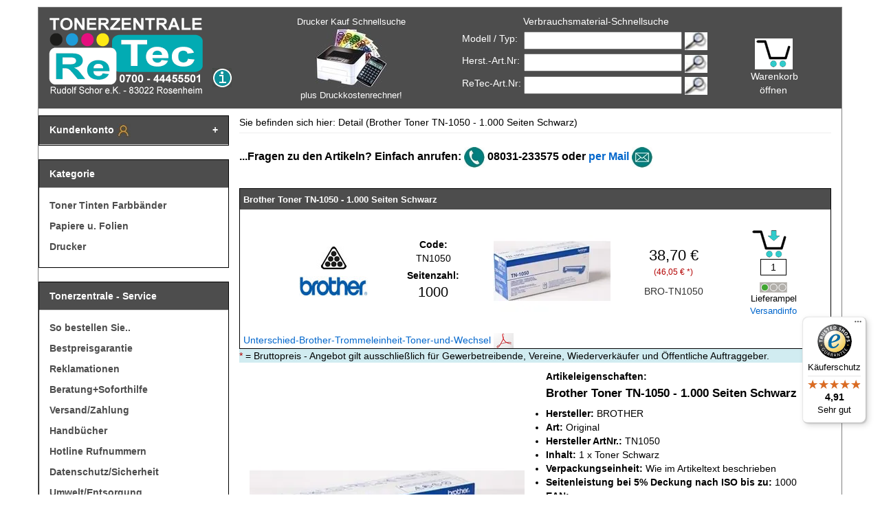

--- FILE ---
content_type: text/html
request_url: https://www.tonerzentrale.de/shop/Artikel/Brother-Toner-TN-1050-1-000-Seiten-Schwarz.html
body_size: 13778
content:
<!DOCTYPE html> 
<html lang="de"><!-- InstanceBegin template="/Templates/template.dwt" codeOutsideHTMLIsLocked="false" -->
<head>
<base href="https://www.tonerzentrale.de/cgi-bin/../tonerzentrale/html_de/" >
<!-- ShopPilot e 3.07.02 build 0502-2016 -->

    <meta charset="iso-8859-1"> 
    <meta name="viewport" content="width=device-width, initial-scale=1">
    <!-- The above 3 meta tags *must* come first in the head; any other head content must come *after* these tags -->
    <meta name="description" content="Brother Toner TN-1050 - 1.000 Seiten Schwarz mit Bestpreisgarantie plus GRATIS Topsoftware Druckkostenrechner 2.0">
    <meta name="theme-color" content="#04B4AE">
    <meta name="author" content="">
     <!-- Klassisches Favicon --> 
<link rel="icon" href="/favicon.ico" type="image/x-icon">
<!-- PNG-Favicons -->
<link rel="icon" href="/favicon-16x16.png" type="image/png" sizes="16x16">
<link rel="icon" href="/favicon-32x32.png" type="image/png" sizes="32x32">
<link rel="icon" href="/favicon-48x48.png" type="image/png" sizes="48x48">
<link rel="icon" href="/favicon-192x192.png" type="image/png" sizes="192x192">
<link rel="icon" href="/favicon-512x512.png" type="image/png" sizes="512x512">
<!-- Apple Touch Icon -->
<link rel="apple-touch-icon" href="/favicon-180x180.png" sizes="180x180">
<!-- Manifest (für PWA & Android Chrome) -->
<link rel="manifest" href="/site.webmanifest">
<!-- Browser-Farbanpassungen -->
<meta name="msapplication-TileColor" content="#ffffff">
    <title>Brother Toner TN-1050 - 1.000 Seiten Schwarz</title>
	<link rel="canonical" href="https://www.tonerzentrale.de/shop/Artikel/Brother-Toner-TN-1050-1-000-Seiten-Schwarz.html">

    <!-- Bootstrap core CSS -->
    <link href="../css/bootstrap.min.css" rel="stylesheet">
    <link rel="preload" as="style" href="../css/tonerzentrale.min.css"
      onload="this.onload=null;this.rel='stylesheet'">
<noscript><link rel="stylesheet" href="../css/tonerzentrale.min.css"></noscript>
    <link href="../css/logo-effects.css" rel="stylesheet">
    <link href="../scripts/jquery/lightbox/css/jquery.lightbox-0.5.css" rel="stylesheet">
    

    <script>var myinterface = "https://www.tonerzentrale.de/cgi-bin/iboshop.cgi?ajax1200611130,0";</script>
     <script src="../js/jquery.min.js"></script>
    <script src="../js/bootstrap.min.js"></script>
    <script src="../scripts/javascript.js"></script>
    <script src="../scripts/jquery/lightbox/js/jquery.lightbox-0.5.min.js"></script>
	


    <script>function GetAnalyticsUrl() { return 'https://www.googletagmanager.com/gtag/js?id=G-RDH5LTVQSD'; } function GetAnalyticsCode() { return 'window.dataLayer = window.dataLayer || []; function gtag(){dataLayer.push(arguments);} gtag("js", new Date()); gtag("config", "G-RDH5LTVQSD", { "anonymize_ip": true });'; }</script>

<!-- InstanceBeginEditable name="Head" -->
<!-- InstanceEndEditable -->

<!-- Light navbar polish (non-invasive) -->
<style>
  .navbar.navbar-inverse.visible-xs {
    background-color: #1f2937;
    border-color: #111827;
  }
  .navbar.navbar-inverse .navbar-brand { color: #e5e7eb; }
  .navbar.navbar-inverse .navbar-brand:hover { color: #ffffff; }
  .navbar-toggle[data-toggle="offcanvas"] { margin-right: 6px; }
</style>
<style>
    .helpful-links{margin:2rem auto;max-width:900px;padding:0 1rem;font-family:system-ui,-apple-system,Segoe UI,Roboto,Helvetica,Arial,sans-serif;text-align:center}
    .helpful-links h2{font-size:clamp(1.25rem,1.2vw + 1rem,1.75rem);margin:0 0 1.5rem;font-weight:700;letter-spacing:.2px}
    .link-grid{display:grid;grid-template-columns:repeat(auto-fit,minmax(260px,1fr));gap:1rem;text-align:left}
    .card-link{display:flex;align-items:center;gap:.875rem;padding:1rem .9rem;border:1px solid rgba(0,0,0,.08);border-radius:16px;text-decoration:none;background:#fff;transition:transform .18s ease,box-shadow .18s ease,border-color .18s ease;box-shadow:0 1px 3px rgba(0,0,0,.06)}
    .card-link:hover,.card-link:focus-visible{transform:translateY(-2px);box-shadow:0 6px 18px rgba(0,0,0,.12);border-color:rgba(0,0,0,.14);outline:none}
    .icon-wrap{width:38px;height:38px;border-radius:12px;display:grid;place-items:center;background:#f3f6ff;flex:0 0 38px}
    .icon-wrap svg{width:22px;height:22px}
    .text-wrap{display:grid;gap:2px}
    .text-wrap .title{font-weight:600;color:#111827}
    .text-wrap .desc{font-size:.9rem;color:#6b7280}
    @media (prefers-color-scheme: dark){
      .card-link{background:#0b0f14;border-color:rgba(255,255,255,.08);box-shadow:0 1px 3px rgba(0,0,0,.4)}
      .card-link:hover,.card-link:focus-visible{border-color:rgba(255,255,255,.18)}
      .text-wrap .title{color:#F9FAFB}
      .text-wrap .desc{color:#9CA3AF}
      .icon-wrap{background:#0f1a2a}
    }
    .wrap img,.img-wrap img,picture>img{width:100%;height:auto;max-width:100%;display:block}
    .img-wrap{overflow:hidden;position:relative}
    .brand-logo{text-align:center;margin:1.5rem 0}
    .brand-logo img{width:min(100%,300px);height:auto;max-width:100%}
    .wrap.grid{display:grid;gap:1.25rem}
    .card{border:1px solid rgba(0,0,0,.08);border-radius:16px;overflow:hidden;background:#fff}
    .badge{position:absolute;top:.75rem;left:.75rem;background:#0ea5e9;color:#fff;font-size:.75rem;padding:.25rem .5rem;border-radius:999px}
    .content{padding:1rem}
    .small{color:#6b7280;font-size:.95rem}
    @media (prefers-color-scheme: dark){.card{background:#0b0f14;border-color:rgba(255,255,255,.08)}.small{color:#9CA3AF}}
  </style>

<!-- Begin eTrusted bootstrap tag -->
<script src="https://integrations.etrusted.com/applications/widget.js/v2" defer async></script>
<!-- End eTrusted bootstrap tag -->



    <!-- Schema.org (JSON-LD): Organization + WebSite (inkl. interne Suche) -->
    <script type="application/ld+json">
{
  "@context": "https://schema.org",
  "@graph": [
    {
      "@type": "Organization",
      "@id": "https://www.tonerzentrale.de/#organization",
      "name": "Tonerzentrale",
      "legalName": "ReTec-Tonerzentrale - Rudolf Schor e.Kfm.",
      "url": "https://www.tonerzentrale.de/",
      "address": {
        "@type": "PostalAddress",
        "streetAddress": "Klosterweg 5",
        "postalCode": "83022",
        "addressLocality": "Rosenheim",
        "addressCountry": "DE"
      },
      "contactPoint": [
        {
          "@type": "ContactPoint",
          "contactType": "customer support",
          "telephone": "+49 8031 233575",
          "email": "info@tonerzentrale.de",
          "areaServed": "DE"
        }
      ],
      "sameAs": [
        "https://www.trustedshops.de/bewertung/info_X1F994A44A1AD0E47CE1ADB4BDB6A606A.html"
      ]
    },
    {
      "@type": "WebSite",
      "@id": "https://www.tonerzentrale.de/#website",
      "url": "https://www.tonerzentrale.de/",
      "name": "Tonerzentrale",
      "publisher": {
        "@id": "https://www.tonerzentrale.de/#organization"
      },
      "potentialAction": {
        "@type": "SearchAction",
        "target": "https://www.tonerzentrale.de/cgi-bin/iboshop.cgi?search={search_term_string}",
        "query-input": "required name=search_term_string"
      }
    }
  ]
}
    </script>

</head>

<body>
<script src="../scripts/tooltip/wz_tooltip.js"></script>
    <!-- Fixed navbar -->
    <nav class="navbar navbar-fixed-top navbar-inverse visible-xs">
        <div class="container">
            <div class="navbar-header">
                <button type="button" class="navbar-toggle collapsed" data-toggle="offcanvas">
                    <span class="sr-only">Toggle navigation</span>
                    <span class="icon-bar"></span>
                    <span class="icon-bar"></span>
                    <span class="icon-bar"></span>
                </button>
                <a class="navbar-brand" href="/">Tonerzentrale</a>
                <a class="navbar-brand pull-right" href="https://www.tonerzentrale.de/cgi-bin/iboshop.cgi?showwk,0" title="zur Kasse">Zur Kasse</a>
            </div>
            <div id="navbar" class="collapse navbar-collapse navbar-right">
                <div class="nav navbar-nav">
                <!-- <a class="menu1" id="pgnsel10000"  href="https://www.tonerzentrale.de/shop/Toner-Tinten-Farbbaender.html">Toner Tinten Farbb&#228;nder</a>
<a class="menu1" id="pgnsel20000"  href="https://www.tonerzentrale.de/shop/Papiere-u-Folien.html">Papiere u. Folien</a>
<a class="menu1" id="pgnsel611360"  href="https://www.tonerzentrale.de/shop/Drucker.html">Drucker</a>
 entfernt: Menü nur noch in der Sidebar -->
                <a class="navbar-brand pull-right" href="#" data-toggle="offcanvas">Menü</a>
</div>
            </div><!-- /.nav-collapse -->
        </div><!-- /.container -->
    </nav><!-- /.navbar -->

    <!-- Page Content -->
    <div class="container page">
        <div class="row row-offcanvas row-offcanvas-left">
            <div class="col-md-12 margin-bottom-10 header hidden-xs">
                <div class="row">
                    <div class="col-md-4 col-sm-6 col-xs-4">
                        <div>
                            <a href="/">
                                <img width="224" height="113" src="../images/logo.png" class="img-responsive inline" title="Tonerzentrale Logo" alt="Tonerzentrale Logo">
                            </a>
                            <img width="30" height="121" src="../images/other/info.gif" class="img-responsive infobutton inline"
                                onMouseOver="return Tip('9 Cent/Min. aus allen Netzen inklusive Mobilfunk<br> Alternativ 08031 - 233575 (bei Flatrate o.&Auml;.)', TITLE,
                                    'Tonerzentrale Info:');"
                                onMouseOut="UnTip();" alt="Tonerzentrale Info">
                        </div>
                    </div>
                    <div id="druckkostenrechner" class="col-md-3 col-sm-2 col-xs-2 text-center">
                        <a  href="https://www.tonerzentrale.de/shop/Drucker-Kaufberatung-Druckkosten-berechnen.html">
                            Drucker Kauf Schnellsuche<br>
                            <img width="105" height="87" src="../images/other/logo-dkr.jpg" alt="Druckkostenrechner" title="Druckersuche mit Druckkostenrechner"><br>
                            plus Druckkostenrechner!
                        </a>
                    </div>
                    <div class="col-md-4 col-sm-4 col-xs-4 search">
                        <div class="row text-center margin-bottom-5">
                            <span style="margin-left:30px">Verbrauchsmaterial-Schnellsuche</span>
                        </div>
                        <div class="row margin-bottom-5">
                            <div class="col-md-4">
                                Modell / Typ:
                            </div>
                            <div class="col-md-8">
                                <form method="post" action="https://www.tonerzentrale.de/cgi-bin/iboshop.cgi?search,0" onSubmit="return testSearch('pattern1');"
                                    onkeyup="replaceString('pattern1', 1);">
                                    <input type="hidden" name="suchkategorie" value="00000001">
                                    <input class="search-field" name="suchbegriff" id="pattern1">
                                    <input name="suchen" class="search-button" type="image" src="../images/other/go.jpg" title="Suchen" alt="Suchen">
                                </form>
                            </div>
                        </div>
                        <div class="row margin-bottom-5">
                            <div class="col-md-4">
                                Herst.-Art.Nr:
                            </div>
                            <div class="col-md-8">
                                <form method="post" action="https://www.tonerzentrale.de/cgi-bin/iboshop.cgi?search,0" onSubmit="return testSearch('pattern2');"
                                    onkeyup="replaceString('pattern2', 1);">
                                    <input type="hidden" name="suchkategorie" value="00010000">
                                    <input class="search-field" name="suchbegriff" id="pattern2">
                                    <input name="suchen" class="search-button" type="image" src="../images/other/go.jpg" title="Suchen" alt="Suchen">
                                </form>
                            </div>
                        </div>
                        <div class="row">
                            <div class="col-md-4">
                                ReTec-Art.Nr:
                            </div>
                            <div class="col-md-8">
                                <form method="post" action="https://www.tonerzentrale.de/cgi-bin/iboshop.cgi?search,0" onSubmit="return testSearch('pattern3');"
                                    onkeyup="replaceString('pattern3', 0);">
                                    <input type="hidden" name="suchkategorie" value="30000000">
                                    <input class="search-field" name="suchbegriff" id="pattern3">
                                    <input name="suchen" class="search-button" type="image" src="../images/other/go.jpg" title="Suchen" alt="Suchen">
                                </form>
                            </div>                        </div>
                    </div>
                    <div class="col-md-1 col-sm-1 col-xs-1 text-center wk">
                        <a href="https://www.tonerzentrale.de/cgi-bin/iboshop.cgi?showwk,0" title="zum Warenkorb"><img width="55" height="45" src="../images/other/warenkorb_head.gif" alt="Tonerzentrale Warenkorb" title="zum Warenkorb"></a>
                        <div class="miniwklink"><a href="https://www.tonerzentrale.de/cgi-bin/iboshop.cgi?showwk,0" title="Warenkorb">Warenkorb &ouml;ffnen</a></div>
                    </div>
                </div>
            </div>
            <div id="sidebar" class="col-md-3 sideblock sidebar-offcanvas">

                <div class="panel panel-default customerAccount hideAccount" id="customerAccountForm">
                    <div class="panel-heading" onclick="toggleCustomerAccountForm()">
                        Kundenkonto
                        <img src="../images/other/kk.jpg" width="20" height="20" alt="Kundenkonto">
                    </div>
                    <div class="panel-body kundenkonto">
                        <div id="loggedInInfo"></div>
                        <div style="padding: 0px; margin:0px;">
            <form method="post" action="https://www.tonerzentrale.de/cgi-bin/iboshop.cgi?login,0">
            <table style="padding: 2px; width: 100%;">
                <tr><td>Kunden-Nr.</td>
                    <td class="pull-right"><input type="text" name="user" placeholder="Kunden-Nr." style="width: 100px;"></td></tr>
                <tr><td>PLZ</td>
                    <td class="pull-right"><input type="password" name="pass" style="width: 100px;"></td></tr>
                <tr>
                <td colspan="2" class="text-right">
                    <table style="width:100%; padding:0px; margin: 0px;">
                        <tr>
                            <td class="text-left" style="vertical-align: bottom;">
                                <a href="https://www.tonerzentrale.de/cgi-bin/iboshop.cgi?show1300114823,0">Kundennr. vergessen?</a>
                            </td>
                            <td class="pull-right">
                                <input type="submit" value="Login">
                            </td>
                        </tr>
                    </table>
                </td>
                </tr>
            </table>
            </form>
            <script>
                    var fav = false;
                </script>
            </div>
                        <div>
            <hr>
            <table>
                <tr>
                    <td><strong>Neukunden&nbsp;&nbsp;</strong></td>
                    <td>
                        <img width="20" height="20" src="../images/other/info_mini.gif"   onMouseOver="return Tip('Anmeldung Neukunde erfolgt nach Schritt Warenkorb.', TITLE, 'Neukunden:');" onMouseOut="UnTip();" alt="Neukunden" >
                    </td>
                </tr>
            </table>
            <span></span>
        </div>
                    </div>
                </div>

                <script>
                    function toggleCustomerAccountForm()
                    {
                        var customerAccountFormDiv = document.getElementById("customerAccountForm");

                        if (customerAccountForm)
                        {
                            customerAccountForm.classList.toggle("hideAccount");
                        }
                    }

                    function showIfLoggedIn() {
                        var loggedInDiv = document.getElementById("loggedInInfo");

                        if (loggedInDiv) {
                            if (loggedInDiv.childNodes.length > 0) {
                                toggleCustomerAccountForm();
                            }
                        }
                    }

                    showIfLoggedIn();
                </script>

                <div class="panel panel-default">
                    <div class="panel-heading">
                        Kategorie
                    </div>
                    <div class="panel-body">
                        <a class="menu1" id="pgnsel10000"  href="https://www.tonerzentrale.de/shop/Toner-Tinten-Farbbaender.html">Toner Tinten Farbb&#228;nder</a>
<a class="menu1" id="pgnsel20000"  href="https://www.tonerzentrale.de/shop/Papiere-u-Folien.html">Papiere u. Folien</a>
<a class="menu1" id="pgnsel611360"  href="https://www.tonerzentrale.de/shop/Drucker.html">Drucker</a>

                    </div>
                </div>

                <div class="panel panel-default">
                    <div class="panel-heading">
                        Tonerzentrale - Service
                    </div>
                    <div class="panel-body">
                        <a class="menu1"  href="https://www.tonerzentrale.de/shop/So-bestellen-Sie.html">So bestellen Sie..</a>
                        <a class="menu1"  href="https://www.tonerzentrale.de/shop/Bestpreisgarantie.html">Bestpreisgarantie</a>
                        <a class="menu1"  href="https://www.tonerzentrale.de/shop/Reklamation.html">Reklamationen</a>
                        <a class="menu1"  href="https://www.tonerzentrale.de/shop/Beratung.html">Beratung+Soforthilfe</a>
                        <a class="menu1"  href="https://www.tonerzentrale.de/shop/Versandinfos.html">Versand/Zahlung</a>
                        <a class="menu1"  href="https://www.tonerzentrale.de/shop/Handbuecher.html">Handb&uuml;cher </a>
                        <a class="menu1"  href="https://www.tonerzentrale.de/shop/Hotline-Rufnummern.html">Hotline Rufnummern</a>
                        <a class="menu1"  href="https://www.tonerzentrale.de/shop/Datenschutz/Sicherheit.html">Datenschutz/Sicherheit</a>
                        <a class="menu1"  href="https://www.tonerzentrale.de/shop/Entsorgung.html">Umwelt/Entsorgung</a>
                        <a class="menu1"  href="https://www.tonerzentrale.de/shop/faq.html">FAQ</a>
                    </div>
                </div>
                <div class="panel panel-default">
                    <div class="panel-heading">
                        &Uuml;ber die Tonerzentrale
                    </div>
                    <div class="panel-body">
                        <a class="menu1"  href="https://www.tonerzentrale.de/shop/ueber-uns.html">Über uns</a>
                        <a class="menu1" target="_blank" rel="noopener" href="https://www.trustedshops.de/bewertung/info_X1F994A44A1AD0E47CE1ADB4BDB6A606A.html">Gütesiegel Trusted Shops</a>
                        <a class="menu1"  href="https://www.tonerzentrale.de/shop/Anfahrt.html">Anfahrt</a>
                        <a class="menu1"  href="https://www.tonerzentrale.de/shop/AGBs.html">AGB</a>
                        <a class="menu1" href="https://www.tonerzentrale.de/cgi-bin/iboshop.cgi?show1300000300,0">Kontakt</a>
                        <a class="menu1"  href="https://www.tonerzentrale.de/shop/Impressum.html">Impressum</a>
                        <a class="menu1"  href="https://www.tonerzentrale.de/shop/Sitemap.html">Sitemap</a>
                        <a class="menu1 cookieSettingsButton" onclick="CookieConsent.showPreferences()">Cookie-Einstellungen bearbeiten</a>
                    </div>
                </div>
            </div>
            <!-- InstanceBeginEditable name="EditRegion_Main" -->
<br/>
<div class="col-md-9 contentblock" itemscope="" itemtype="https://schema.org/Product"> <!-- Alpha Digitalagentur GmbH | Rainer Winkler | r.winkler@alpha-digital.de -->
<script>                                                                                                      
                    document.addEventListener("DOMContentLoaded", function () {                                               
                      var productScope = document.querySelector('[itemscope][itemtype="https://schema.org/Product"]');        
                      if (productScope) {                                                                                     
                        var link = document.createElement("link");                                                            
                        link.setAttribute("itemprop", "url");                                                                
                        link.setAttribute("href", window.location.href);                                                 
                        productScope.appendChild(link);                                                                
                      }
                    });
                  </script>
<div class="row">
<div class="col-md-12">
                        Sie befinden sich hier: Detail (Brother Toner TN-1050 - 1.000 Seiten Schwarz)
                    </div>
</div>
<hr/>
                <p><b>...Fragen zu den Artikeln? Einfach anrufen:  <img src="../images/other/telefon-hotline.jpg" width="30" height="30" alt="Telefon Hotline"> 08031-233575 oder <a href="mailto:info@tonerzentrale.de?subject=Preis/Produktanfrage:%20BROTHER%20Brother%20Toner%20TN-1050%20-%201.000%20Seiten%20Schwarz%20-%20%20%20TN1050">per Mail</a></b> <img src="../images/other/email-hotline.jpg" width="30" height="30" alt="Email"></p>
                <br/>
                




<div class="infoBox">
<div class="infoBoxHeader">
<h1 itemprop="name" style="font-size: 10pt; display: inline;">Brother Toner TN-1050 - 1.000 Seiten Schwarz</h1> <!-- Alpha Digitalagentur GmbH | Rainer Winkler | r.winkler@alpha-digital.de -->
</div>
<div itemprop="brand" itemscope="" itemtype="https://schema.org/Brand">
<meta content="BROTHER" itemprop="name"/>
</div><div class="infoBoxContent" itemprop="offers" itemscope="" itemtype="https://schema.org/Offer">
<meta content="EUR" itemprop="priceCurrency"/> <!-- neues Element --> <!-- Alpha Digitalagentur GmbH | Rainer Winkler | r.winkler@alpha-digital.de -->
<meta content="Versandkostenfrei ab 150 &#8364;" itemprop="shippingDetails">
<link href="https://schema.org/InStock" itemprop="availability"/>
<div>
            
        </div>
<div>
<span><img class="colorCodeImage" width="115" height="33" src="../images/other/TOBK.jpg" alt="TOBK.jpg"><br></span>
<img alt="BROTHER Herstellerlogo" class="herst_resize margin-top-10" height="30" src="../images/herstellerlogos/BROTHER.jpg" width="100"/>
<!-- Structured Data: Brand -->

</div>
<div>
            
        <div class="row">
            <div class="col-md-12 col-sm-12 col-xs-12">
                <strong>Code:</strong>
            </div>
        </div>
        <div class="row margin-bottom-5">
            <div class="col-md-12 col-sm-12 col-xs-12">
                <span itemprop="mpn">TN1050</span>
            </div>
        </div>
    
            
        <div class="row">
            <div class="col-md-12 col-sm-12 col-xs-12">
                <strong>Seitenzahl:</strong>
            </div>
        </div>
        <div class="row margin-bottom-5">
            <div class="col-md-12 col-sm-12 col-xs-12 biggerDetails">
                1000
            </div>
        </div>
        </div>
<div>
            

                    <img height="170" width="170" class="productThumbnailImage" src="https://www.tonerzentrale.de/tonerzentrale/images/product_small/thumb_BRO-TN1050.webp" title="Brother Toner TN-1050 - 1.000 Seiten Schwarz" alt="Brother Toner TN-1050 - 1.000 Seiten Schwarz">

        
        </div>
<div>
<span id="preis" style="font-size: 160%; color: black;">38,70 &euro;</span> <!-- Alpha Digitalagentur GmbH | Rainer Winkler | r.winkler@alpha-digital.de -->
<script>                                                                             
                const preisElement = document.getElementById("preis");                          
                const text = preisElement.textContent;                                          
                const preisWert = text.match(/[\d.,]+/)[0].replace(',', '.');                   
              
                const meta = document.createElement('meta');                                    
                meta.setAttribute('itemprop', 'price');                                         
                meta.setAttribute('content', preisWert);                                        
              
                preisElement.insertAdjacentElement('afterend', meta);                           
              </script>
<span class="vat">(46,05 &euro; *)</span>
<span class="artNumber" itemprop="sku">BRO-TN1050</span>
</div>
<div class="articleIntoCardBox-BRO-TN1050 cartContainer">
<div class="">
<p class="movedToCartInfo">Wurde hinzugefügt</p>
<img alt="Warenkorb" class="stafinp cartImage" height="40" onclick="intoCart('https://www.tonerzentrale.de/cgi-bin/iboshop.cgi',11008,0,'BRO-TN1050');" src="../images/other/warenkorb_art.gif" title="In den Warenkorb legen" width="50"/><br/>
<input aria-label="Mengeneingabe" id="a__BRO-TN1050" name="a____artnr__" size="4" style="width:38px;border: 1px solid black; text-align: center" value="1"/><br/>
</div>
            <img width='70' height='27' class='ampel' src='../images/ampel/ampel_gr_ohne%20rahmen.png' alt='lieferbar' title='lieferbar'> 
            <p class="deliveryTrafficLight">Lieferampel</p>
<a class="shippingInfo"  href="https://www.tonerzentrale.de/shop/Versandinfos.html" target="_blank">Versandinfo</a>
</div>
</div>

    <a href="https://tonerzentrale.de/downloads/artikelinfo/Unterschied-Brother-Trommeleinheit-Toner-und-Wechsel.pdf" title="Unterschied-Brother-Trommeleinheit-Toner-und-Wechsel" class="add_links" target="_blank" rel="noopener">Unterschied-Brother-Trommeleinheit-Toner-und-Wechsel <img src="../images/other/pdf-klein.png" alt="PDF Logo"></a> 
</div>
<div class="priceInfo"><span class="red">*</span> = Bruttopreis - Angebot gilt ausschließlich
                    für Gewerbetreibende, Vereine, Wiederverkäufer und Öffentliche Auftraggeber.</div>
<div class="row">
<div class="col-md-12">
<div class="tz_image col-md-6" style="margin-right: 15px;margin-bottom: 15px;">
<img alt="Brother Toner TN-1050 - 1.000 Seiten Schwarz" 
itemprop="image" 
src="../images/product_large/BRO-TN1050.webp" 
title="Brother Toner TN-1050 - 1.000 Seiten Schwarz"
width="400"
height="500"
fetchpriority="high"
decoding="async">

</div> <!-- Neues Element --> <!-- Alpha Digitalagentur GmbH | Rainer Winkler | r.winkler@alpha-digital.de -->
                        <strong>Artikeleigenschaften:</strong><br><h2>Brother Toner TN-1050 - 1.000 Seiten Schwarz</h2><ul><li><strong>Hersteller:</strong> BROTHER</li><li><strong>Art:</strong> Original</li><li><strong>Hersteller ArtNr.:</strong> TN1050</li><li><strong>Inhalt:</strong> 1 x Toner Schwarz</li><li><strong>Verpackungseinheit:</strong> Wie im Artikeltext beschrieben</li><li><strong>Seitenleistung bei 5% Deckung nach ISO bis zu:</strong> 1000</li><li><strong>EAN:</strong> </li><li><strong>eClass:</strong> 19-14-06-01</li><li><strong>Gelistet seit:</strong> 17.07.2013</li><li><strong>Managed Print Service f&#228;hig:</strong> Ja, mit Chip oder Codierung</li><li><strong>Herstellungsland:</strong> Unterschiedlich, meist Asien oder S&#252;damerika</li><li><strong>Garantie:</strong> 1 Jahr auf Verbrauchsmaterial, bei Restinhalt mehr als 20%. Reklamationen behandeln wir grunds&#228;tzlich kulant. Reklamierte Ware tauschen wir unb&#252;rokratsich vorab aus und holen diese auch bei Ihnen ab.</li><li><strong>Hotline bei Problemen:</strong> 08031-233575 Tonerzentrale</li></ul><h2>FAQ Fragen zum Toner</h2><script>function toggleFAQ(element) {  element.parentElement.classList.toggle('open');}</script><div class="faq-item">  <div class="faq-question" onclick="toggleFAQ(this)">    <span class="faq-icon">+</span>    Wie kann ich Toner Fehlkauf vermeiden?  </div>  <div class="faq-answer">    Fehlkaufursache Nr. 1 = Google-Suchtreffer. Diese sind manchmal falsch. Deshalb unsere Zielseite pr&#252;fen, ob der "Google-Treffer" wirklich zu Ihrem Drucker passt!<br>    Fehlkaufursache Nr. 2 = Druckbild schlecht. Wenn Sie wissen, dass der Toner tats&#228;chlich leer ist &ndash; OK. Wenn nicht, k&#246;nnen Schleier, Streifen oder andere Fehler auch andere Ursachen haben. Im Zweifel senden Sie uns einfach per Mail eine kurze Fehlerbeschreibung und ein paar Testseiten.  </div></div><div class="faq-item">  <div class="faq-question" onclick="toggleFAQ(this)">    <span class="faq-icon">+</span>    Was ist eigentlich Toner?  </div>  <div class="faq-answer">    Toner ist ein feines Pulver, das in Laserdruckern statt Tinte verwendet wird &ndash; meist aus Kunststoffharz, Pigmenten und Metalloxiden. Toner ist einfach erkl&#228;rt nach "Stempelprinzip" die Stempelfarbe, die Bildtrommel der Stempel.  </div></div><div class="faq-item">  <div class="faq-question" onclick="toggleFAQ(this)">    <span class="faq-icon">+</span>    Wie funktioniert der Toner?  </div>  <div class="faq-answer">    Toner wird durch elektrostatische Ladung auf das Papier gebracht und mit einer Heizung fixiert &ndash; so entsteht das Druckbild.Oder einfach erkl&#228;rt: Der Laserstrahl - aha deshalb der Name "Laserdrucker"? lasert zum Beispiel den Buchstaben "A" auf die Bildtrommel. Das "A" wird dadurch "negativ" geladen. Der Rest der Oberfl&#228;che der Bildtrommel bleibt "positiv". Wenn jetzt der Toner (immer positiv geladen) auf die Bildtrommel &#252;bertragen wird bleibt er nur am "A" h&#228;ngen. Naja, Magnetprinzip halt.     </div></div><div class="faq-item">  <div class="faq-question" onclick="toggleFAQ(this)">    <span class="faq-icon">+</span>    Ist Toner giftig?  </div>  <div class="faq-answer">    Toner gilt nicht als giftig, sollte aber nicht eingeatmet oder verschluckt werden. Bei normalem Gebrauch besteht keine Gefahr. Die unangenehmen Ger&#252;che die beim Drucken entstehen und als "verbrannte" Luft wahrgenommen werden nennt sich Ozon, das bei elektrischen Entladungen entstehen kann. Gegen den Ozongeruch helfen hier sehr gut sogenannte "Feinstaubfilter" zum Beispiel von Tesa. Auch hier im Shop zu finden jeweils passen auf der Kategorie Seite zu Ihrem Drucker.   </div></div><div class="faq-item">  <div class="faq-question" onclick="toggleFAQ(this)">    <span class="faq-icon">+</span>    Welche M&#246;glichkeiten gibt es, Toner zu sparen?  </div>  <div class="faq-answer">    Verwenden Sie den Entwurfsmodus beim Drucken, vermeiden Sie unn&#246;tige Ausdrucke und nutzen Sie sparsame Schriftarten.Die Schriftart "Arial" verbraucht zum Beispiel bis zu 25 % mehr Times New Roman oder Calibri.  </div></div><div class="faq-item">  <div class="faq-question" onclick="toggleFAQ(this)">    <span class="faq-icon">+</span>    Warum haben Toner einen Chip?  </div>  <div class="faq-answer">    Der Chip &#252;bermittelt dem Drucker Informationen wie Tonerf&#252;llstand, Kompatibilit&#228;t oder Seriennummer.  </div></div><div class="faq-item">  <div class="faq-question" onclick="toggleFAQ(this)">    <span class="faq-icon">+</span>    Woran erkenne ich, ob der Toner leer ist?  </div>  <div class="faq-answer">    Blasse Ausdrucke, Warnmeldungen oder Streifen sind typische Anzeichen. Ein Wechseltest kann f&#252;r Klarheit sorgen.  </div></div><div class="faq-item">  <div class="faq-question" onclick="toggleFAQ(this)">    <span class="faq-icon">+</span>    Wie wird Toner richtig gelagert?  </div>  <div class="faq-answer">    Toner sollte trocken, k&#252;hl und dunkel gelagert werden &ndash; idealerweise in der Originalverpackung.  </div></div><div class="faq-item">  <div class="faq-question" onclick="toggleFAQ(this)">    <span class="faq-icon">+</span>    Was ist beim Einsetzen von Toner allgemein zu beachten?  </div>  <div class="faq-answer">    Toner vor dem Einsetzen vorsichtig wenigstens 10 x horizontal sch&#252;tteln, Schutzfolie oder Streifen entfernen, korrekt einrasten lassen.  </div></div><div class="faq-item">  <div class="faq-question" onclick="toggleFAQ(this)">    <span class="faq-icon">+</span>    Was mache ich mit meinem leeren Toner?  </div>  <div class="faq-answer">    Leere Tonerkartuschen geh&#246;ren ins Recycling. Hersteller bieten oft kostenfreie R&#252;cknahmeprogramme an. Bei uns k&#246;nnen Sie anfragen wenn Sie leere Toner haben.   </div></div><br>
                    </div>
</div>
<div class="row">
<div class="col-md-12 col-sm-12 col-xs-12">
                        <div style="background: #f5f5f5; border-radius: 4px; padding: 20px; border: 1px solid #ccc;"><span class="productfit" style="font-weight: bold;">Brother Toner TN-1050 - 1.000 Seiten Schwarz Kompatible Drucker:</span><br><br><div style="font-size: 8pt;"><div class="printerfit"><a style="text-decoration: none;"  href="https://www.tonerzentrale.de/shop/BROTHER/DCP-1510.html" title="Brother DCP-1510">Brother DCP-1510</a></div><div class="printerfit"><a style="text-decoration: none;"  href="https://www.tonerzentrale.de/shop/BROTHER/DCP-1512.html" title="Brother DCP-1512">Brother DCP-1512</a></div><div class="printerfit"><a style="text-decoration: none;"  href="https://www.tonerzentrale.de/shop/BROTHER/DCP-1512-A.html" title="Brother DCP-1512 A">Brother DCP-1512 A</a></div><div class="printerfit"><a style="text-decoration: none;"  href="https://www.tonerzentrale.de/shop/BROTHER/DCP-1601.html" title="Brother DCP-1601">Brother DCP-1601</a></div><div class="printerfit"><a style="text-decoration: none;"  href="https://www.tonerzentrale.de/shop/BROTHER/DCP-1610-W.html" title="Brother DCP-1610 W">Brother DCP-1610 W</a></div><div class="printerfit"><a style="text-decoration: none;"  href="https://www.tonerzentrale.de/shop/BROTHER/DCP-1610-WE.html" title="Brother DCP-1610 WE">Brother DCP-1610 WE</a></div><div class="printerfit"><a style="text-decoration: none;"  href="https://www.tonerzentrale.de/shop/BROTHER/DCP-1610-WVB.html" title="Brother DCP-1610 WVB">Brother DCP-1610 WVB</a></div><div class="printerfit"><a style="text-decoration: none;"  href="https://www.tonerzentrale.de/shop/BROTHER/DCP-1612-W.html" title="Brother DCP-1612 W">Brother DCP-1612 W</a></div><div class="printerfit"><a style="text-decoration: none;"  href="https://www.tonerzentrale.de/shop/BROTHER/DCP-1612-WVB.html" title="Brother DCP-1612 WVB">Brother DCP-1612 WVB</a></div><div class="printerfit"><a style="text-decoration: none;"  href="https://www.tonerzentrale.de/shop/BROTHER/DCP-1616-NW.html" title="Brother DCP-1616 NW">Brother DCP-1616 NW</a></div><div class="printerfit"><a style="text-decoration: none;"  href="https://www.tonerzentrale.de/shop/BROTHER/DCP-1617-NW.html" title="Brother DCP-1617 NW">Brother DCP-1617 NW</a></div><div class="printerfit"><a style="text-decoration: none;"  href="https://www.tonerzentrale.de/shop/BROTHER/HL-1110.html" title="Brother HL-1110">Brother HL-1110</a></div><div class="printerfit"><a style="text-decoration: none;"  href="https://www.tonerzentrale.de/shop/BROTHER/HL-1110-E.html" title="Brother HL-1110 E">Brother HL-1110 E</a></div><div class="printerfit"><a style="text-decoration: none;"  href="https://www.tonerzentrale.de/shop/BROTHER/HL-1110-R.html" title="Brother HL-1110 R">Brother HL-1110 R</a></div><div class="printerfit"><a style="text-decoration: none;"  href="https://www.tonerzentrale.de/shop/BROTHER/HL-1112.html" title="Brother HL-1112">Brother HL-1112</a></div><div class="printerfit"><a style="text-decoration: none;"  href="https://www.tonerzentrale.de/shop/BROTHER/HL-1112-A.html" title="Brother HL-1112 A">Brother HL-1112 A</a></div><div class="printerfit"><a style="text-decoration: none;"  href="https://www.tonerzentrale.de/shop/BROTHER/HL-1201.html" title="Brother HL-1201">Brother HL-1201</a></div><div class="printerfit"><a style="text-decoration: none;"  href="https://www.tonerzentrale.de/shop/BROTHER/HL-1210-W.html" title="Brother HL-1210 W">Brother HL-1210 W</a></div><div class="printerfit"><a style="text-decoration: none;"  href="https://www.tonerzentrale.de/shop/BROTHER/HL-1211-W.html" title="Brother HL-1211 W">Brother HL-1211 W</a></div><div class="printerfit"><a style="text-decoration: none;"  href="https://www.tonerzentrale.de/shop/BROTHER/HL-1212-W.html" title="Brother HL-1212 W">Brother HL-1212 W</a></div><div class="printerfit"><a style="text-decoration: none;"  href="https://www.tonerzentrale.de/shop/BROTHER/HL-1212-WVB.html" title="Brother HL-1212 WVB">Brother HL-1212 WVB</a></div><div class="printerfit"><a style="text-decoration: none;"  href="https://www.tonerzentrale.de/shop/BROTHER/MFC-1810.html" title="Brother MFC-1810">Brother MFC-1810</a></div><div class="printerfit"><a style="text-decoration: none;"  href="https://www.tonerzentrale.de/shop/BROTHER/MFC-1815.html" title="Brother MFC-1815">Brother MFC-1815</a></div><div class="printerfit"><a style="text-decoration: none;"  href="https://www.tonerzentrale.de/shop/BROTHER/MFC-1910-W.html" title="Brother MFC-1910 W">Brother MFC-1910 W</a></div><div class="printerfit"><a style="text-decoration: none;"  href="https://www.tonerzentrale.de/shop/BROTHER/MFC-1911-NW.html" title="Brother MFC-1911 NW">Brother MFC-1911 NW</a></div></div></div>
                    </div>
</div>
<div class="row">
<div class="col-md-12 col-sm-12 col-xs-12">
                         <link rel="stylesheet" href="https://www.tonerzentrale.de/tonerzentrale/review_modul/IBOreview.css"><div id="reviews"></div> <p class="noreview"> Dieser Artikel wurde noch nicht bewertet!</p> 
		<div class="reviewasmall">Wenn Sie selbst eine Bewertung abgeben wollen,
		<form action="https://www.tonerzentrale.de/cgi-bin/iboshop.cgi?show1290000301,0" method="post">
			<input type="hidden" value="BRO-TN1050" name="article"> 
			<input type="hidden" value="d1200114713!0" name="page"> 
			<input type="hidden" value="no" name="action">
			<input type="submit" value="Klicken Sie hier!" class="subm"> 
		</form>	
		</div>
		<br>
	
                    </div>
</div>
</div>
<!-- InstanceEndEditable -->
        </div>
    </div>

    <div class="container">

        <hr>
    </div>
    <!-- /.container -->
    <div id="ajaxFav" style="z-index:2147483647!important;"><span id="ajaxFavinner"></span></div>
            <div id="ajaxKorb" style="z-index:2147483647!important;">
                <div style="display:inline">
                    <a href="https://www.tonerzentrale.de/cgi-bin/iboshop.cgi?showwk,0">Warenkorb &ouml;ffnen</a>    </div>
    <div class="close text-right" style="display:inline;padding-left: 100px;">
        <a href="javascript:void(0);" OnClick="close_ajaxCorb();">ausblenden</a>
    </div>
    <span id="ajaxKorbinner"></span>
</div>
<div id="pop_miniwk" style="z-index:2147483647!important;">
    <div style="display:inline"><a href="https://www.tonerzentrale.de/cgi-bin/iboshop.cgi?showwk,0">Warenkorb &ouml;ffnen</a></div>
    <div class="close text-right" style="display:inline;padding-left: 100px;"><a href="javascript:void(0);" OnClick="close_miniwk();">ausblenden</a></div>
    <div>Schnellansicht Warenkorb</div>
    





<table class="miniwk" style="width:100%;">
<tr>
    <td class="head">#</td>
    <td class="head">Artikel</td>
    <td class="head"></td>
    <td class="head">Preis</td>
</tr>

<tr>
    <td colspan="4">&nbsp;</td>
</tr>
<tr>
<td colspan="4" class="summary">Gesamt: <span style="color:blue;">    0,00 &euro;</span></td>
</tr>
</table>
</div>
<script>

var surl = document.URL;
var erg = surl.search(/.*placecart.*/);
if (erg != -1){
    document.getElementById('pop_miniwk').style.display='inline';
}
else
{
    document.getElementById('pop_miniwk').style.display='none';
}
</script>
<script>
  (function () {
    var _tsid = 'X1F994A44A1AD0E47CE1ADB4BDB6A606A';
    _tsConfig = {
      'yOffset': '50', /* offset from page bottom */
      'variant': 'reviews', /* default, reviews, custom, custom_reviews */
      'customElementId': '', /* required for variants custom and custom_reviews */
      'trustcardDirection': '', /* for custom variants: topRight, topLeft, bottomRight, bottomLeft */
      'customBadgeWidth': '', /* for custom variants: 40 - 90 (in pixels) */
      'customBadgeHeight': '', /* for custom variants: 40 - 90 (in pixels) */
      'disableResponsive': 'false', /* deactivate responsive behaviour */
      'disableTrustbadge': 'false' /* deactivate trustbadge */
    };
    var _ts = document.createElement('script');
    _ts.type = 'text/javascript';
    _ts.charset = 'utf-8';
    _ts.async = true;
    _ts.src = 'https://widgets.trustedshops.com/js/' + _tsid + '.js';
    var __ts = document.getElementsByTagName('script')[0];
    __ts.parentNode.insertBefore(_ts, __ts);
  })();

</script>


<script src="../js/cookieconsent.min.js"></script>


</body>
<!-- InstanceEnd --></html>


--- FILE ---
content_type: text/css
request_url: https://www.tonerzentrale.de/tonerzentrale/css/tonerzentrale.min.css
body_size: 16548
content:
body{color:#000}.slide-image{width:100%}.carousel-holder{margin-bottom:30px}.carousel-control,.item{border-radius:4px}.caption{height:130px;overflow:hidden}.caption h4{white-space:nowrap}.thumbnail img{width:100%}.ratings{padding-right:10px;padding-left:10px;color:#d17581}.thumbnail{padding:0}.thumbnail .caption-full{padding:9px;color:#333}.navbar-inverse{background-color:#4d4d4d;border-color:#4d4d4d;color:#fff}.navbar-inverse .navbar-brand:focus,.navbar-inverse .navbar-brand:hover,.navbar-inverse .navbar-nav>.active>a,.navbar-inverse .navbar-nav>.active>a:focus,.navbar-inverse .navbar-nav>.active>a:hover,.navbar-inverse .navbar-nav>.open>a,.navbar-inverse .navbar-nav>.open>a:focus,.navbar-inverse .navbar-nav>.open>a:hover,.navbar-inverse .navbar-nav>li>a:hover{background-color:#099;color:#fff}.navbar-inverse .navbar-nav>li>a{color:#fff}.header{background-color:#4d4d4d;padding:10px 15px}.margin-bottom-10{margin-bottom:10px}.menu1{display:block;color:#4d4d4d;font-weight:700;padding:5px 15px}.menu1:hover{text-decoration:none}.menu1:hover,.msel1{background-color:#099;color:#fff}.msel1{display:block;font-weight:700;padding:5px 15px}.msel1:hover{background-color:#099;text-decoration:none;color:#fff}.menu2,.menu3,.msel2,.msel3{display:none}.panel,.panel-heading{border-radius:0}.panel-default>.panel-heading{background-color:#4d4d4d;color:#fff;font-weight:bolder}.panel-default .panel-body{padding:10px 0 15px}.navbar-inverse .navbar-brand{color:#fff}.breadcrumb{background-color:transparent;margin-bottom:0;padding:5px 0}hr{margin-top:5px}.infoBox{border:1px solid #000;width:100%}.infoBox .infoBoxHeader{background:#4d4d4d;color:#fff;font-weight:700;padding:5px}.infoBox .infoBoxHeader a{color:#f6be46}.infoBox .infoBoxContent{display:flex;justify-content:space-around;align-items:center;flex-flow:wrap;padding:5px}.infoBox .infoBoxContent .shortDescription{font-weight:700!important}.infoBox .infoBoxContent .artNumber{margin-top:10px;opacity:.8}.infoBox .infoBoxContent>div{display:flex;flex-direction:column;justify-content:center;align-items:center;text-align:center}.infoBox .infoBoxContent .cartContainer{margin-top:-10px}.infoBox .infoBoxContent .cartContainer .movedToCartInfo{margin:0}.vat{color:#b30000;font-size:smaller}.helpBox{display:flex}.helpBox .productThumbImage{display:flex;flex-direction:column;justify-content:center;align-items:center;width:100%;max-width:250px}.cartContent{overflow-x:auto}.sendOrdersBox{display:flex}.cartContinueButtonContainer{margin-left:20px}#zahlungsart{width:100%;max-width:500px}#zahlungsart,.sendOrdersBox{margin-left:50px}.orderStepImage{width:100%;max-width:550px}@media (min-width:767px){body{padding-top:10px!important}}@media (min-width:992px){.header{padding:10px 15px}.contentblock,.sideblock{padding-left:0}}@media (max-width:767px){.navbar-inverse .navbar-nav .open .dropdown-menu>li>a{color:#fff}.navbar-inverse .navbar-nav .open .dropdown-menu>li>a:focus,.navbar-inverse .navbar-nav .open .dropdown-menu>li>a:hover{color:#fff;background-color:#099}.row-offcanvas{position:relative;transition:all .25s ease-out}.row-offcanvas-right{right:0}.row-offcanvas-left{left:0}.row-offcanvas-right .sidebar-offcanvas{right:-80%}.row-offcanvas-left .sidebar-offcanvas{left:-80%}.row-offcanvas-right.active{right:80%}.row-offcanvas-left.active{left:80%}.sidebar-offcanvas{position:absolute;top:0;width:80%}.detailtable tbody tr{display:flex;flex-direction:column}.detailtable .artbild img{width:100%;max-width:400px;margin:0 auto;display:block}.sendOrdersBox{flex-direction:column}.cartContinueButtonContainer{margin-left:0;margin-top:20px;text-align:center}#zahlungsart,.sendOrdersBox{margin-left:0}.orderSummaryTable>tbody>tr>td{display:table-row}}body,html{overflow-x:hidden}body{padding-top:70px}.navbar-toggle{float:left;margin-left:15px}.inline{display:inline}.cert{position:relative;left:-35px;vertical-align:top}.infobutton{position:relative;left:10px}#druckkostenrechner{margin-left:-80px}#druckkostenrechner a{color:#fff;font-size:13px}#druckkostenrechner a:hover{text-decoration:none}.search{color:#fff}.search input{color:#000}.margin-bottom-5{margin-bottom:5px}.search-field{margin-left:-40px;height:26px;width:100%}.search-button{height:26px;vertical-align:middle}.kundenkonto{padding-left:10px!important;padding-right:10px!important}h1{font-size:medium;font-weight:700}.verz_root_seite a img{box-shadow:3px 3px 5px #000;margin-bottom:5px}.verz_root_seite a{color:#000;text-decoration:none}.verz_root_seite{text-align:center;margin-bottom:5px}.printercatboxes{display:none;border:1px solid #000;overflow:auto;clear:both;margin:10px 0}.printercatboxes .headline{background:#4d4d4d;color:#fff;font-weight:700;padding:3px}.verz{margin-left:2px}.verz_col{width:22%;border:1px solid #e8e8e8;padding:2px;margin:1px;float:left}.verz_col a{text-decoration:none;color:#000}.verz_col:hover{background-color:#d8d8d8;cursor:pointer}.start_category a:hover{color:red}.start_category a{color:#000;text-decoration:none;font-weight:700}.start_category{margin:0}.start_category h2{display:inline;font-size:13px}.start h1{font-size:16px;margin:6px}.h2div,h2{font-size:120%;font-weight:700;margin:0;margin-top:6px;margin-bottom:3px}.inhalt{margin-top:15px}.h3div,h3{font-size:110%;font-weight:700;margin:0;margin-top:6px;margin-bottom:3px}.artHead{background:#4d4d4d;color:#fff;font-weight:700;line-height:175%}.detailLink,.detailLink:link,.detailLink:visited{color:#f6be46;font-weight:700}.da-arttable{border:1px solid #000;width:98%;margin-left:15px}.wk{margin-top:35px;margin-left:30px;color:#fff}.da-artbox{padding:10px 0}.bold{font-weight:700}.printcolor{margin-top:25px;margin-left:50px}.manufacturer{margin-top:40px}.da-artinfo{margin-bottom:10px}.da-price{font-size:130%;font-weight:700}.da-pricemwst,.red{color:#b30000}.pricelink{position:relative;display:inline-block;margin:8px 0}.scaleprice{position:absolute;top:20px;left:-60px;background-color:#fff;border:1px solid gray;display:none}.pricelink:hover .scaleprice{display:block}.searchresults h1{font-size:190%;text-align:center}.btn{border-radius:0;line-height:1.25}.btn,.btn+span{font-family:Arial;color:#fff;font-size:16px;background:#4d4d4d;padding:5px 10px;text-decoration:none;display:inline-block;margin:10px 0;float:left}.btn-small,.btn-small+span{font-size:12px;padding:5px}.btn-small{margin-left:35px}.btn:hover,.btn:hover+span{background:#249bb1;text-decoration:none;cursor:default}.btn+span{font-weight:700;padding:5px 15px 5px 0;width:10px}.tonerzentrale_reviews{float:right}.infotext{background-color:#fff;padding:5px;z-index:100;font-size:medium;margin-top:80px;text-align:left}.infotext,.lieferanschrift{display:none}pre{word-break:normal;white-space:pre-wrap;white-space:-moz-pre-wrap;white-space:-pre-wrap;white-space:-o-pre-wrap;word-wrap:break-word}.da-artprice{margin-top:35px;padding-left:35px}.printerfit{display:inline-block;border:1px solid #ddd;font-size:small;width:23%;margin-top:5px;margin-right:3px;padding:3px;align:center}.ampel{width:40px;height:auto;margin-top:10px}.da-cart{margin-top:30px}.cart{border-collapse:collapse;empty-cells:hide;width:100%;color:#000;border:1px solid grey}.cart th{color:#fff;background-color:#4d4d4d;font-weight:700;text-align:center}.cart td{padding:0;padding-left:3px;padding-right:3px;border:1px solid gray}.cart .product{font-weight:400;width:90px;color:#000}.cart .descr{color:#000}.cart .image img{width:80px}.cart .amount{text-align:center}.cart .price{font-weight:400;font-style:normal;color:#000;font-size:100%}.cart .angebot{color:#b30000;font-weight:700;font-size:larger}.cart .minder,.cart .mindertext,.cart .sum,.cart .versandtext{text-align:right;color:#000}.cart .versandtext{width:120px}.cart .rabatt,.cart .rabattpzt,.cart .rabatttext,.cart .steuer,.cart .steuertext,.cart .versand,.cart .zahlartbetrag,.cart .zahlarttext{text-align:right;color:#000}.cart .gesamtpreis,.cart .gesamtpreistext{text-align:right;font-weight:700;color:#000}.cart .gesamtpreisinfo{color:#000}.cart .netto,.cart .nettotext{text-align:right;color:#000}#SSL_secure img{height:55px;float:right}#detailsearch_wrap{display:none;height:480px}.detail_search_result{background:#efefef}.detail_search_result_prod{border:1px solid gray;width:100%;background:#fff}#detail_search{display:inline}.detail_search_result_prod .first{width:70px;padding:8px}.detail_search_result_prod .second{width:95px;padding:8px}.detail_search_result_prod .third{width:375px;padding:8px;padding-right:30px}.detail_search_result_prod .fourth{color:#b30000;vertical-align:middle;font-weight:700;padding-right:2px;width:110px}.detail_search_result_prod .manufacturer{color:#2498b3}.detail_search_result_prod .head,.detail_search_result_prod .head table td{background:#4d4d4d;color:#fff;padding:3px;font-weight:700}.detail_search_result_prod .dlink{font-weight:700}.menu4,.msel4{display:none}#pop_miniwk{position:fixed}#pop_miniwk,* html #pop_miniwk{background:#eec;right:20px;bottom:1px;border:1px solid #000;width:350px;color:#4d4d4d;padding:10px;display:none}* html #pop_miniwk{position:absolute}#ajaxFav,#ajaxKorb{background:#eee;left:5px;bottom:5px}#ajaxFav,#ajaxKorb{position:fixed;border:1px solid #000;width:350px;color:#4d4d4d;padding:10px;display:none}#ajaxFav{font-size:smaller;background:#eec;left:20px;bottom:20px}#ajaxFavinner{font-size:larger;font-weight:700;color:#000}#ajaxKorb .count,#pop_miniwk .count{width:10%;font-size:smaller;color:#4d4d4d}#ajaxKorb .prod,#pop_miniwk .prod{font-size:smaller;color:#4d4d4d}#ajaxKorb .color,#ajaxKorb .price,#pop_miniwk .color,#pop_miniwk .price{width:20%;font-size:smaller;color:blue}#pop_miniwk .head{color:#4d4d4d;font-weight:700;text-decoration:underline}#ajaxKorb .summary,#pop_miniwk .summary{color:#4d4d4d;font-weight:700;text-decoration:none;text-align:right}#pop_miniwk .h3div,#pop_miniwk h3{color:#000}#ajaxKorb .close,#pop_miniwk .close{line-height:1.428571429;font-size:small;float:none;opacity:1}#ajaxKorb a,#ajaxKorb a:active,#ajaxKorb a:link,#ajaxKorb a:visited,#pop_miniwk a,#pop_miniwk a:active,#pop_miniwk a:link,#pop_miniwk a:visited{font-size:1.1em;opacity:1;font-weight:700}#loading{visibility:hidden;margin-bottom:0;position:absolute;top:420px;right:100px;width:100px}#loading #text{font-weight:700}.loading_pic{width:95%}#ajaxKorb .close a{color:#ff8a8a;font-size:1em}.checkbox img{margin-top:-10px}#detail_search .checkbox{padding-left:25px}#detailsearch_wrap{margin-top:10px}#manufacturer{background:#ffecec none repeat scroll 0 0}.panel-default{border-color:#000}.miniwklink a{color:#fff}.artHead img{float:right;margin-top:3px}.artbild{padding:5px}#resultdiv button{float:right}#druckkosten,#druckkosten_en{color:#b30000}#druckkosten,#druckkosten_auswahl_aufheben,#druckkosten_en{font-size:14px;margin-bottom:10px;visibility:hidden;float:right}#druckkosten_auswahl_aufheben{display:block;color:#000}#dr_garantie,#dr_printspeed{padding:0 2px}.detail_search_result{width:100%}.detail_search_result_prod{margin-bottom:10px}.pricecontainer td{padding:0 3px}#affiliate{display:none}@media (min-width:1900px){#affiliate{position:absolute;top:10px;right:10%}}.detailsearch_cart{width:40px;position:relative;top:5px;left:-2px}.dlink,.dlink:link,.dlink:visited{color:#666}.dlink2,.dlink2:link,.dlink2:visited{color:#ecec00}.articleBox{border:1px solid #000}.articleIntoCardBox-ZZETEILEB1{display:none!important;opacity:0}.articleBox .saveToWishlistRow{position:absolute}.articleBox .colorRow{margin-top:40px;margin-left:0}.stafinp{cursor:pointer;margin-bottom:2px;margin-left:-12px}.vcenter{display:flex;flex-direction:column;justify-content:center;align-items:center}.margin-top-10{margin-top:10px}.margin-top-20{margin-top:20px}.margin-top-30{margin-top:30px}.no_image{background:#2399b3 none repeat scroll 0 0;vertical-align:middle}.artcell_baender_img{padding:8px;margin:0;border:1px solid #a0b6ce}.artcell_baender_a{background:#2399b3;padding:5px;margin:0;color:#fff;cursor:pointer}.artcell_baender_a a,.artcell_baender_a span{font-weight:700;color:#fff;text-decoration:none}.page{border:1px solid grey;padding-bottom:5px}.paperbg{background-color:#2399b3;color:#fff}.medium-hinweis{font-size:smaller;color:blue}.pdf{padding-left:20px;margin-bottom:5px}.tz_image img{max-width:100%;height:auto;display:block;float:left}.contentblock p{text-align:justify;font-size:medium;margin-top:1em}.versandtext span{color:#b30000}.form-control{font-size:16px}.contentblock h2,.contentblock h3{margin-bottom:10px}#detail_search_result p{margin-top:0}.inputerror{color:#b30000}.vcenter img{margin-bottom:10px}button.accordion{background-color:#eee;color:#444;cursor:pointer;padding:18px;width:100%;text-align:left;border:none;outline:none;transition:.4s}button.accordion.active,button.accordion:hover{background-color:#ddd}div.acc_panel{padding:0 18px;background-color:#fff;max-height:0;overflow:hidden;transition:.6s ease-in-out;opacity:0}div.acc_panel.show{opacity:1;max-height:500px}button.accordion>h3:after{content:"\02795";font-size:13px;color:#e84d44;float:left;margin-right:8px;margin-top:-2px}button.accordion.active>h3:after{content:"\2796"}.trusted_shop{position:fixed;bottom:10px;right:10px;width:70px;height:70px;cursor:pointer}@media print{.etrusted-checkout-card,.header,.navbar-header,div[data-shopname="tonerzentrale.de"]{display:none!important}}#druckkosten_select_all{display:none;margin-right:15px}#druckkosten{margin-left:15px}img{border:none}.Stil5{color:#00f}.priceInfo{background-color:#d1ecf1;margin-bottom:10px}.LA{background-color:#ddd}.LA,.TI{height:1em;margin-left:0;margin-right:0;margin-top:5px}.TI{background-color:#80e1f1}.wkanzahl input{text-align:center}#orderSummaryCustomerData td{padding-left:5px}.add_links{margin-left:5px}.biggerDetails{font-size:20px}.panel-body.kundenkonto a{font-weight:700}.cookieSettingsButton{cursor:pointer}.centerItemsInTd{display:flex;justify-content:center;align-items:center;flex-direction:column;text-align:center}.responsiveImage{width:100%;height:auto}.reviewasmall,.reviewasmall .subm{font-size:20px}.colorCodeImage,.manufacturerImage,.productThumbnailImage{width:auto;height:auto}.priceContainer{margin-top:68px}.cartContainer{margin-bottom:0}.movedToCartInfo{font-size:.85em!important;text-align:center!important;font-weight:700;opacity:0}.product_image{object-fit:contain}.tonerzentrale_reviews .noreview,.tonerzentrale_reviews .notice{display:none}.ampel{cursor:help}.deliveryTrafficLight{margin:0!important;text-align:center!important}.deliveryTrafficLight,.shippingInfo{font-size:13px!important}.customerAccount.hideAccount .panel-heading:after{content:"+";float:right;cursor:pointer}.customerAccount .panel-heading:after{content:"-";float:right;cursor:pointer}.customerAccount.hideAccount .kundenkonto{display:none}.printerSelected{background-color:#1780dd}.clickable{cursor:pointer}.noSaleToPrivateEndUserNotice{margin:0 auto;border:2px solid red;padding:5px;max-width:400px;text-align:center!important;margin-top:0!important;margin-bottom:10px;font-weight:700}.hide-cart{pointer-events:none;touch-action:none;opacity:.3;filter:grayscale(1)}.align-center{text-align:center}table.align-center{margin:0 auto;width:fit-content}.printCostCalculatorImage{display:block;width:100%;height:auto;object-fit:contain}.checkbox label{padding-left:0!important;width:100%}.checkbox input[type=checkbox],input[type=checkbox]+label{cursor:pointer}.productVideo{margin:0 auto;margin-bottom:30px}.productVideo,.productVideo video{display:block;width:100%;height:auto;max-width:400px}.productVideo video{margin:0 auto;margin-bottom:40px}.productVideo h3,.productVideo p{width:100%;float:left;text-align:center}a{color:#06c}#cc-main .cm{max-width:40rem!important}#cc-main{background:transparent;color:var(--cc-primary-color);font-family:var(--cc-font-family);font-size:16px;font-weight:400;-webkit-font-smoothing:antialiased;-moz-osx-font-smoothing:grayscale;line-height:1.15;position:relative;text-rendering:optimizeLegibility;-webkit-text-size-adjust:100%;position:fixed;z-index:var(--cc-z-index)}#cc-main :after,#cc-main :before,#cc-main a,#cc-main button,#cc-main div,#cc-main h2,#cc-main input,#cc-main p,#cc-main span{all:unset;box-sizing:border-box}#cc-main .pm__badge,#cc-main button{all:initial;box-sizing:border-box;color:unset;visibility:unset}#cc-main .pm__badge,#cc-main a,#cc-main button,#cc-main input{-webkit-appearance:none;appearance:none;cursor:pointer;font-family:inherit;font-size:100%;line-height:normal;margin:0;outline:revert;outline-offset:2px;overflow:hidden}#cc-main table,#cc-main tbody,#cc-main td,#cc-main th,#cc-main thead,#cc-main tr{all:revert;color:inherit;font-family:inherit;font-size:inherit;font-weight:inherit}:root{--cc-font-family:-apple-system,BlinkMacSystemFont,"Segoe UI",Roboto,Helvetica,Arial,sans-serif,"Apple Color Emoji","Segoe UI Emoji","Segoe UI Symbol";--cc-modal-border-radius:.5rem;--cc-btn-border-radius:.4rem;--cc-modal-transition-duration:.25s;--cc-link-color:var(--cc-btn-primary-bg);--cc-modal-margin:1rem;--cc-z-index:2147483647;--cc-bg:#fff;--cc-primary-color:#2c2f31;--cc-secondary-color:#5e6266;--cc-btn-primary-bg:#30363c;--cc-btn-primary-color:#fff;--cc-btn-primary-border-color:var(--cc-btn-primary-bg);--cc-btn-primary-hover-bg:#000;--cc-btn-primary-hover-color:#fff;--cc-btn-primary-hover-border-color:var(--cc-btn-primary-hover-bg);--cc-btn-secondary-bg:#eaeff2;--cc-btn-secondary-color:var(--cc-primary-color);--cc-btn-secondary-border-color:var(--cc-btn-secondary-bg);--cc-btn-secondary-hover-bg:#d4dae0;--cc-btn-secondary-hover-color:#000;--cc-btn-secondary-hover-border-color:#d4dae0;--cc-separator-border-color:#f0f4f7;--cc-toggle-on-bg:var(--cc-btn-primary-bg);--cc-toggle-off-bg:#667481;--cc-toggle-on-knob-bg:#fff;--cc-toggle-off-knob-bg:var(--cc-toggle-on-knob-bg);--cc-toggle-enabled-icon-color:var(--cc-bg);--cc-toggle-disabled-icon-color:var(--cc-bg);--cc-toggle-readonly-bg:#d5dee2;--cc-toggle-readonly-knob-bg:#fff;--cc-toggle-readonly-knob-icon-color:var(--cc-toggle-readonly-bg);--cc-section-category-border:var(--cc-cookie-category-block-bg);--cc-cookie-category-block-bg:#f0f4f7;--cc-cookie-category-block-border:#f0f4f7;--cc-cookie-category-block-hover-bg:#e9eff4;--cc-cookie-category-block-hover-border:#e9eff4;--cc-cookie-category-expanded-block-bg:transparent;--cc-cookie-category-expanded-block-hover-bg:#dee4e9;--cc-overlay-bg:rgba(0,0,0,.65);--cc-webkit-scrollbar-bg:var(--cc-section-category-border);--cc-webkit-scrollbar-hover-bg:var(--cc-btn-primary-hover-bg);--cc-footer-bg:var(--cc-btn-secondary-bg);--cc-footer-color:var(--cc-secondary-color);--cc-footer-border-color:#e4eaed;--cc-pm-toggle-border-radius:4em}#cc-main.cc--rtl{direction:rtl}#cc-main .cm__title,#cc-main a,#cc-main b,#cc-main em,#cc-main strong{font-weight:600}#cc-main button>span{pointer-events:none}#cc-main .cc__link,#cc-main a{background-image:linear-gradient(currentColor,currentColor);background-position:0 100%;background-repeat:no-repeat;background-size:0 1px;font-weight:600;position:relative;transition:background-size .25s,color .25s ease}#cc-main .cc__link:hover,#cc-main a:hover{background-size:100% 1px;color:var(--cc-primary-color)}#cc-main .cc__link{color:var(--cc-link-color)}#cc-main .cm__desc,#cc-main .pm__body{overscroll-behavior:auto contain;scrollbar-width:thin}@media screen and (min-width:640px){#cc-main ::-webkit-scrollbar,#cc-main ::-webkit-scrollbar-thumb,#cc-main ::-webkit-scrollbar-track{all:revert}#cc-main ::-webkit-scrollbar-thumb{background-clip:padding-box;background:var(--cc-toggle-readonly-bg);border:.25rem solid var(--cc-bg);border-radius:1rem}#cc-main ::-webkit-scrollbar-thumb:hover{background:var(--cc-toggle-off-bg)}#cc-main ::-webkit-scrollbar{background:transparent;width:12px}}html.disable--interaction.show--consent,html.disable--interaction.show--consent body{height:auto!important;overflow:hidden!important}@media (prefers-reduced-motion){#cc-main{--cc-modal-transition-duration:0s}}.cc--darkmode{--cc-bg:#161a1c;--cc-primary-color:#ebf3f6;--cc-secondary-color:#aebbc5;--cc-btn-primary-bg:#c2d0e0;--cc-btn-primary-color:var(--cc-bg);--cc-btn-primary-border-color:var(--cc-btn-primary-bg);--cc-btn-primary-hover-bg:#98a7b6;--cc-btn-primary-hover-color:#000;--cc-btn-primary-hover-border-color:var(--cc-btn-primary-hover-bg);--cc-btn-secondary-bg:#242c31;--cc-btn-secondary-color:var(--cc-primary-color);--cc-btn-secondary-border-color:var(--cc-btn-secondary-bg);--cc-btn-secondary-hover-bg:#353d43;--cc-btn-secondary-hover-color:#fff;--cc-btn-secondary-hover-border-color:var(--cc-btn-secondary-hover-bg);--cc-separator-border-color:#222a30;--cc-toggle-on-bg:var(--cc-btn-primary-bg);--cc-toggle-off-bg:#525f6b;--cc-toggle-on-knob-bg:var(--cc-btn-primary-color);--cc-toggle-off-knob-bg:var(--cc-btn-primary-color);--cc-toggle-enabled-icon-color:var(--cc-btn-primary-color);--cc-toggle-disabled-icon-color:var(--cc-btn-primary-color);--cc-toggle-readonly-bg:#343e45;--cc-toggle-readonly-knob-bg:#5f6b72;--cc-toggle-readonly-knob-icon-color:var(--cc-toggle-readonly-bg);--cc-section-category-border:#1e2428;--cc-cookie-category-block-bg:#1e2428;--cc-cookie-category-block-border:var(--cc-section-category-border);--cc-cookie-category-block-hover-bg:#242c31;--cc-cookie-category-block-hover-border:#232a2f;--cc-cookie-category-expanded-block-bg:transparent;--cc-cookie-category-expanded-block-hover-bg:var(--cc-toggle-readonly-bg);--cc-overlay-bg:rgba(0,0,0,.65);--cc-webkit-scrollbar-bg:var(--cc-section-category-border);--cc-webkit-scrollbar-hover-bg:var(--cc-btn-primary-hover-bg);--cc-footer-bg:#0c0e0f;--cc-footer-color:var(--cc-secondary-color);--cc-footer-border-color:#060809}.cc--darkmode #cc-main{color-scheme:dark}#cc-main .cm{background:var(--cc-bg);border-radius:var(--cc-modal-border-radius);box-shadow:0 .625em 1.875em rgba(0,0,2,.3);display:flex;flex-direction:column;max-width:24rem;opacity:0;overflow:hidden;position:fixed;transform:translateY(1.6em);visibility:hidden;z-index:1}#cc-main .cm--top{top:var(--cc-modal-margin)}#cc-main .cm--middle{top:50%;transform:translateY(calc(-50% + 1.6em))}#cc-main .cm--bottom{bottom:var(--cc-modal-margin)}#cc-main .cm--center{left:var(--cc-modal-margin);margin:0 auto;right:var(--cc-modal-margin);width:unset}#cc-main .cm--left{left:var(--cc-modal-margin);margin-right:var(--cc-modal-margin)}#cc-main .cm--right{margin-left:var(--cc-modal-margin);right:var(--cc-modal-margin)}#cc-main .cm__body{display:flex;flex-direction:column;justify-content:space-between;position:relative}#cc-main .cm__btns,#cc-main .cm__links{padding:1rem 1.3rem;width:unset}#cc-main .cm__texts{display:flex;flex:1;flex-direction:column;justify-content:center;padding:1rem 0 0}#cc-main .cm__desc,#cc-main .cm__title{padding:0 1.3rem}#cc-main .cm__title{font-size:1.05em}#cc-main .cm__title+.cm__desc{margin-top:1.1em}#cc-main .cm__desc{color:var(--cc-secondary-color);font-size:.9em;line-height:1.5;max-height:40vh;overflow-x:visible;overflow-y:auto;padding-bottom:1em}#cc-main .cm__btns{border-top:1px solid var(--cc-separator-border-color);display:flex;flex-direction:column;justify-content:center}#cc-main .cm__btn-group{display:grid;grid-auto-columns:minmax(0,1fr)}#cc-main .cm__btn+.cm__btn,#cc-main .cm__btn-group+.cm__btn-group{margin-top:.375rem}#cc-main .cm--flip .cm__btn+.cm__btn,#cc-main .cm--flip .cm__btn-group+.cm__btn-group{margin-bottom:.375rem;margin-top:0}#cc-main .cm--inline .cm__btn+.cm__btn{margin-left:.375rem;margin-top:0}#cc-main .cm--inline.cm--flip .cm__btn+.cm__btn{margin-bottom:0;margin-left:0;margin-right:.375rem}#cc-main .cm--inline.cm--flip .cm__btn-group+.cm__btn-group{margin-bottom:.375rem;margin-right:0}#cc-main .cm--wide .cm__btn+.cm__btn,#cc-main .cm--wide .cm__btn-group+.cm__btn-group{margin-left:.375rem;margin-top:0}#cc-main .cm--wide.cm--flip .cm__btn+.cm__btn,#cc-main .cm--wide.cm--flip .cm__btn-group+.cm__btn-group{margin-bottom:0;margin-right:.375rem}#cc-main .cm--bar:not(.cm--inline) .cm__btn-group--uneven,#cc-main .cm--wide .cm__btn-group--uneven{display:flex;flex:1;justify-content:space-between}#cc-main .cm--bar:not(.cm--inline).cm--flip .cm__btn-group--uneven,#cc-main .cm--wide.cm--flip .cm__btn-group--uneven{flex-direction:row-reverse}#cc-main .cm__btn{background:var(--cc-btn-primary-bg);border:1px solid var(--cc-btn-primary-border-color);border-radius:var(--cc-btn-border-radius);color:var(--cc-btn-primary-color);font-size:.82em;font-weight:600;min-height:42px;padding:.5em 1em;text-align:center}#cc-main .cm__btn:hover{background:var(--cc-btn-primary-hover-bg);border-color:var(--cc-btn-primary-hover-border-color);color:var(--cc-btn-primary-hover-color)}#cc-main .cm__btn--secondary{background:var(--cc-btn-secondary-bg);border-color:var(--cc-btn-secondary-border-color);color:var(--cc-btn-secondary-color)}#cc-main .cm__btn--secondary:hover{background:var(--cc-btn-secondary-hover-bg);border-color:var(--cc-btn-secondary-hover-border-color);color:var(--cc-btn-secondary-hover-color)}#cc-main .cm__btn--close{border-radius:0;border-bottom-left-radius:var(--cc-btn-border-radius);border-right:none;border-top:none;display:none;font-size:1em;height:42px;min-width:auto!important;overflow:hidden;padding:0!important;position:absolute;right:0;top:0;width:42px}#cc-main .cm__btn--close svg{stroke:var(--cc-btn-primary-color);transform:scale(.5);transition:stroke .15s ease}#cc-main .cm__btn--close:hover svg{stroke:var(--cc-btn-primary-hover-color)}#cc-main .cm__btn--close.cm__btn--secondary svg{stroke:var(--cc-btn-secondary-color)}#cc-main .cm__btn--close.cm__btn--secondary:hover svg{stroke:var(--cc-btn-secondary-hover-color)}#cc-main .cm__btn--close+.cm__texts .cm__title{padding-right:3rem}#cc-main .cm--inline .cm__btn-group{grid-auto-flow:column}#cc-main .cm__footer{background:var(--cc-footer-bg);border-top:1px solid var(--cc-footer-border-color);color:var(--cc-footer-color);padding:.4em 0 .5em}#cc-main .cm__links{display:flex;flex-direction:row;padding-bottom:0;padding-top:0}#cc-main .cm__link-group{display:flex;flex-direction:row;font-size:.8em;width:100%}#cc-main .cm__link-group>*+*{margin-left:1.3rem}#cc-main .cm--flip .cm__btn:last-child{grid-row:1}#cc-main .cm--inline.cm--flip .cm__btn:last-child{grid-column:1}#cc-main .cm--box .cm__btn--close{display:block}#cc-main .cm--box.cm--flip .cm__btns{flex-direction:column-reverse}#cc-main .cm--box.cm--wide{max-width:36em}#cc-main .cm--box.cm--wide .cm__btns{flex-direction:row;justify-content:space-between}#cc-main .cm--box.cm--wide .cm__btn-group{grid-auto-flow:column}#cc-main .cm--box.cm--wide .cm__btn{min-width:120px;padding-left:1.8em;padding-right:1.8em}#cc-main .cm--box.cm--wide.cm--flip .cm__btns{flex-direction:row-reverse}#cc-main .cm--box.cm--wide.cm--flip .cm__btn:last-child{grid-column:1}#cc-main .cm--cloud{max-width:54em;width:unset}#cc-main .cm--cloud .cm__body{flex-direction:row}#cc-main .cm--cloud .cm__texts{flex:1}#cc-main .cm--cloud .cm__desc{max-height:9.4em}#cc-main .cm--cloud .cm__btns{border-left:1px solid var(--cc-separator-border-color);border-top:none;max-width:23em}#cc-main .cm--cloud .cm__btn-group{flex-direction:column}#cc-main .cm--cloud .cm__btn{min-width:19em}#cc-main .cm--cloud.cm--flip .cm__btn-group,#cc-main .cm--cloud.cm--flip .cm__btns{flex-direction:column-reverse}#cc-main .cm--cloud.cm--inline .cm__btn-group{flex-direction:row}#cc-main .cm--cloud.cm--inline .cm__btn{min-width:10em}#cc-main .cm--cloud.cm--inline.cm--flip .cm__btn-group{flex-direction:row-reverse}#cc-main .cm--bar{border-radius:0;left:0;margin:0;max-width:unset;opacity:1;right:0;transform:translateY(0);width:100vw;--cc-modal-transition-duration:.35s}#cc-main .cm--bar.cm--top{top:0;transform:translateY(-100%)}#cc-main .cm--bar.cm--bottom{bottom:0;transform:translateY(100%)}#cc-main .cm--bar .cm__body,#cc-main .cm--bar .cm__links{margin:0 auto;max-width:55em;width:100%}#cc-main .cm--bar .cm__body{padding:.5em 0 .9em}#cc-main .cm--bar .cm__btns{border-top:none;flex-direction:row;justify-content:space-between}#cc-main .cm--bar .cm__btn-group{grid-auto-flow:column}#cc-main .cm--bar:not(.cm--inline) .cm__btn+.cm__btn,#cc-main .cm--bar:not(.cm--inline) .cm__btn-group+.cm__btn-group{margin-left:.375rem;margin-top:0}#cc-main .cm--bar .cm__btn{min-width:120px;padding-left:2em;padding-right:2em}#cc-main .cm--bar.cm--flip:not(.cm--inline) .cm__btn+.cm__btn,#cc-main .cm--bar.cm--flip:not(.cm--inline) .cm__btn-group+.cm__btn-group{margin-bottom:0;margin-left:0;margin-right:.375rem}#cc-main .cm--bar.cm--flip .cm__btns{flex-direction:row-reverse}#cc-main .cm--bar.cm--flip .cm__btn:last-child{grid-column:1}#cc-main .cm--bar.cm--inline .cm__body,#cc-main .cm--bar.cm--inline .cm__links{max-width:74em}#cc-main .cm--bar.cm--inline .cm__body{flex-direction:row;padding:0}#cc-main .cm--bar.cm--inline .cm__btns{flex-direction:column;justify-content:center;max-width:23em}#cc-main .cm--bar.cm--inline.cm--flip .cm__btns{flex-direction:column-reverse}#cc-main .cc--anim .cm,#cc-main .cc--anim.cm-wrapper:before{transition:opacity var(--cc-modal-transition-duration) ease,visibility var(--cc-modal-transition-duration) ease,transform var(--cc-modal-transition-duration) ease}#cc-main .cc--anim .cm__btn,#cc-main .cc--anim .cm__close{transition:background-color .15s ease,border-color .15s ease,color .15s ease}.disable--interaction #cc-main .cm-wrapper:before{background:var(--cc-overlay-bg);bottom:0;content:"";left:0;opacity:0;position:fixed;right:0;top:0;visibility:hidden;z-index:0}.show--consent #cc-main .cc--anim .cm{opacity:1;transform:translateY(0);visibility:visible!important}.show--consent #cc-main .cc--anim .cm--middle{transform:translateY(-50%)}.show--consent #cc-main .cc--anim .cm--bar{transform:translateY(0)}.show--consent #cc-main .cc--anim.cm-wrapper:before{opacity:1;visibility:visible}#cc-main.cc--rtl .cm__btn--close{border-bottom-left-radius:unset;border-bottom-right-radius:var(--cc-btn-border-radius);left:0;right:unset}#cc-main.cc--rtl .cm__btn--close+.cm__texts .cm__title{padding-left:3rem!important;padding-right:1.3rem}#cc-main.cc--rtl .cm--inline .cm__btn+.cm__btn{margin-left:0;margin-right:.375rem}#cc-main.cc--rtl .cm--inline.cm--flip .cm__btn+.cm__btn{margin-left:.375rem;margin-right:0}#cc-main.cc--rtl .cm:not(.cm--inline).cm--bar .cm__btn+.cm__btn,#cc-main.cc--rtl .cm:not(.cm--inline).cm--bar .cm__btn-group+.cm__btn-group,#cc-main.cc--rtl .cm:not(.cm--inline).cm--wide .cm__btn+.cm__btn,#cc-main.cc--rtl .cm:not(.cm--inline).cm--wide .cm__btn-group+.cm__btn-group{margin-left:0;margin-right:.375rem}#cc-main.cc--rtl .cm:not(.cm--inline).cm--bar.cm--flip .cm__btn+.cm__btn,#cc-main.cc--rtl .cm:not(.cm--inline).cm--wide.cm--flip .cm__btn+.cm__btn{margin-left:.375rem;margin-right:0}#cc-main.cc--rtl .cm__link-group>*+*{margin-left:0;margin-right:1.3rem}@media screen and (max-width:640px){#cc-main{--cc-modal-margin:.5em}#cc-main .cm{max-width:none!important;width:auto!important}#cc-main .cm__body{flex-direction:column!important;padding:0!important}#cc-main .cm__btns,#cc-main .cm__desc,#cc-main .cm__links,#cc-main .cm__title{padding-left:1.1rem!important;padding-right:1.1rem!important}#cc-main .cm__btns{border-left:none!important;border-top:1px solid var(--cc-separator-border-color)!important;flex-direction:column!important;max-width:none!important;min-width:auto!important}#cc-main .cm__btn+.cm__btn,#cc-main .cm__btn-group+.cm__btn-group{margin:.375rem 0 0!important}#cc-main .cm--flip .cm__btn+.cm__btn,#cc-main .cm--flip .cm__btn-group+.cm__btn-group{margin-bottom:.375rem!important;margin-top:0!important}#cc-main .cm__btn-group{display:flex!important;flex-direction:column!important;min-width:auto!important}#cc-main .cm__btn{flex:auto!important}#cc-main .cm__link-group{justify-content:center!important}#cc-main .cm--flip .cm__btn-group,#cc-main .cm--flip .cm__btns{flex-direction:column-reverse!important}}#cc-main .pm-wrapper{position:relative;z-index:2}#cc-main .pm{background:var(--cc-bg);border-radius:var(--cc-modal-border-radius);box-shadow:0 .625em 1.875em rgba(0,0,2,.3);display:flex;flex-direction:column;opacity:0;overflow:hidden;position:fixed;visibility:hidden;width:100%;width:unset;z-index:1}#cc-main svg{fill:none;width:100%}#cc-main .pm__body,#cc-main .pm__footer,#cc-main .pm__header{padding:1em 1.4em}#cc-main .pm__header{align-items:center;border-bottom:1px solid var(--cc-separator-border-color);display:flex;justify-content:space-between}#cc-main .pm__title{align-items:center;display:flex;flex:1;font-weight:600;margin-right:2em}#cc-main .pm__close-btn{background:var(--cc-btn-secondary-bg);border:1px solid var(--cc-btn-secondary-border-color);border-radius:var(--cc-btn-border-radius);height:40px;position:relative;transition:all .15s ease;width:40px}#cc-main .pm__close-btn span{display:flex;height:100%;width:100%}#cc-main .pm__close-btn svg{stroke:var(--cc-btn-secondary-color);transform:scale(.5);transition:stroke .15s ease}#cc-main .pm__close-btn:hover{background:var(--cc-btn-secondary-hover-bg);border-color:var(--cc-btn-secondary-hover-border-color)}#cc-main .pm__close-btn:hover svg{stroke:var(--cc-btn-secondary-hover-color)}#cc-main .pm__body{flex:1;overflow-y:auto;overflow-y:overlay}#cc-main .pm__section,#cc-main .pm__section--toggle{border-radius:var(--cc-btn-border-radius);display:flex;flex-direction:column;margin-bottom:.5em}#cc-main .pm__section--toggle .pm__section-desc-wrapper{border:1px solid var(--cc-cookie-category-block-border);border-radius:var(--cc-btn-border-radius);border-top:none;border-top-left-radius:0;border-top-right-radius:0;display:none;margin-top:0!important;overflow:hidden}#cc-main .pm__section{border:1px solid var(--cc-separator-border-color);padding:1em;transition:background-color .25s ease,border-color .25s ease}#cc-main .pm__section:first-child{border:none;margin-bottom:2em;margin-top:0;padding:0;transition:none}#cc-main .pm__section:not(:first-child):hover{background:var(--cc-cookie-category-block-bg);border-color:var(--cc-cookie-category-block-border)}#cc-main .pm__section-toggles+.pm__section{margin-top:2em}#cc-main .pm__section--toggle{background:var(--cc-cookie-category-block-bg);border-top:none;margin-bottom:.375rem}#cc-main .pm__section--toggle .pm__section-title{align-items:center;background:var(--cc-cookie-category-block-bg);border:1px solid var(--cc-cookie-category-block-border);display:flex;justify-content:space-between;min-height:58px;padding:1.1em 5.4em 1.1em 1.2em;position:relative;transition:background-color .25s ease,border-color .25s ease;width:100%}#cc-main .pm__section--toggle .pm__section-title:hover{background:var(--cc-cookie-category-block-hover-bg);border-color:var(--cc-cookie-category-block-hover-border)}#cc-main .pm__section--toggle .pm__section-desc{margin-top:0;padding:1em}#cc-main .pm__section--toggle.is-expanded{--cc-cookie-category-block-bg:var(--cc-cookie-category-expanded-block-bg);--cc-cookie-category-block-border:var(--cc-cookie-category-expanded-block-hover-bg)}#cc-main .pm__section--toggle.is-expanded .pm__section-title{border-bottom-left-radius:0;border-bottom-right-radius:0}#cc-main .pm__section--toggle.is-expanded .pm__section-arrow svg{transform:scale(.5) rotate(180deg)}#cc-main .pm__section--toggle.is-expanded .pm__section-desc-wrapper{display:flex}#cc-main .pm__section--expandable .pm__section-title{cursor:pointer;padding-left:3.4em}#cc-main .pm__section--expandable .pm__section-arrow{background:var(--cc-toggle-readonly-bg);border-radius:100%;display:flex;height:20px;justify-content:center;left:18px;pointer-events:none;position:absolute;width:20px}#cc-main .pm__section--expandable .pm__section-arrow svg{stroke:var(--cc-btn-secondary-color);transform:scale(.5)}#cc-main .pm__section-title-wrapper{align-items:center;display:flex;position:relative}#cc-main .pm__section-title-wrapper+.pm__section-desc-wrapper{margin-top:.85em}#cc-main .pm__section-title{border-radius:var(--cc-btn-border-radius);font-size:.95em;font-weight:600}#cc-main .pm__badge{align-items:center;background:var(--cc-btn-secondary-bg);border-radius:5em;color:var(--cc-secondary-color);display:flex;flex:none;font-size:.8em;font-weight:600;height:23px;justify-content:center;margin-left:1em;min-width:23px;overflow:hidden;padding:0 .6em 1px;position:relative;text-align:center;white-space:nowrap;width:auto}#cc-main .pm__service-counter{background:var(--cc-btn-primary-bg);color:var(--cc-btn-primary-color);padding:0;width:23px}#cc-main .pm__service-counter[data-counterlabel]{padding:0 .6em 1px;width:auto}#cc-main .section__toggle,#cc-main .section__toggle-wrapper,#cc-main .toggle__icon,#cc-main .toggle__label{border-radius:var(--cc-pm-toggle-border-radius);height:23px;transform:translateZ(0);width:50px}#cc-main .section__toggle-wrapper{cursor:pointer;position:absolute;right:18px;z-index:1}#cc-main .toggle-service{height:19px;position:relative;right:0;width:42px}#cc-main .toggle-service .section__toggle,#cc-main .toggle-service .toggle__icon,#cc-main .toggle-service .toggle__label{height:19px;width:42px}#cc-main .toggle-service .toggle__icon{position:relative}#cc-main .toggle-service .toggle__icon-circle{height:19px;width:19px}#cc-main .toggle-service .section__toggle:checked~.toggle__icon .toggle__icon-circle{transform:translateX(23px)}#cc-main .pm__section--toggle:nth-child(2) .section__toggle-wrapper:after{display:none!important}#cc-main .section__toggle{border:0;cursor:pointer;display:block;left:0;margin:0;position:absolute;top:0}#cc-main .section__toggle:disabled{cursor:not-allowed}#cc-main .toggle__icon{background:var(--cc-toggle-off-bg);box-shadow:0 0 0 1px var(--cc-toggle-off-bg);display:flex;flex-direction:row;pointer-events:none;position:absolute;transition:all .25s ease}#cc-main .toggle__icon-circle{background:var(--cc-toggle-off-knob-bg);border:none;border-radius:var(--cc-pm-toggle-border-radius);box-shadow:0 1px 2px rgba(24,32,3,.36);display:block;height:23px;left:0;position:absolute;top:0;transition:transform .25s ease,background-color .25s ease;width:23px}#cc-main .toggle__icon-off,#cc-main .toggle__icon-on{height:100%;position:absolute;transition:opacity .15s ease;width:100%}#cc-main .toggle__icon-on{opacity:0;transform:rotate(45deg)}#cc-main .toggle__icon-on svg{stroke:var(--cc-toggle-on-bg);transform:scale(.55) rotate(-45deg)}#cc-main .toggle__icon-off{opacity:1}#cc-main .toggle__icon-off svg{stroke:var(--cc-toggle-off-bg);transform:scale(.55)}#cc-main .section__toggle:checked~.toggle__icon{background:var(--cc-toggle-on-bg);box-shadow:0 0 0 1px var(--cc-toggle-on-bg)}#cc-main .section__toggle:checked~.toggle__icon .toggle__icon-circle{background-color:var(--cc-toggle-on-knob-bg);transform:translateX(27px)}#cc-main .section__toggle:checked~.toggle__icon .toggle__icon-on{opacity:1}#cc-main .section__toggle:checked~.toggle__icon .toggle__icon-off{opacity:0}#cc-main .section__toggle:checked:disabled~.toggle__icon{background:var(--cc-toggle-readonly-bg);box-shadow:0 0 0 1px var(--cc-toggle-readonly-bg)}#cc-main .section__toggle:checked:disabled~.toggle__icon .toggle__icon-circle{background:var(--cc-toggle-readonly-knob-bg);box-shadow:none}#cc-main .section__toggle:checked:disabled~.toggle__icon svg{stroke:var(--cc-toggle-readonly-knob-icon-color)}#cc-main .toggle__label{opacity:0;overflow:hidden;pointer-events:none;position:absolute;top:0;z-index:-1}#cc-main .pm__section-desc-wrapper{color:var(--cc-secondary-color);display:flex;flex-direction:column;font-size:.9em}#cc-main .pm__section-desc-wrapper>:not(:last-child){border-bottom:1px solid var(--cc-cookie-category-block-border)}#cc-main .pm__section-services{display:flex;flex-direction:column}#cc-main .pm__service{align-items:center;display:flex;justify-content:space-between;padding:.4em 1.2em;position:relative;transition:background-color .15s ease}#cc-main .pm__service:hover{background-color:var(--cc-cookie-category-block-hover-bg)}#cc-main .pm__service-header{align-items:center;display:flex;margin-right:1em;width:100%}#cc-main .pm__service-icon{border:2px solid;border-radius:100%;height:8px;margin-left:6px;margin-right:20px;margin-top:1px;min-width:8px}#cc-main .pm__service-title{font-size:.95em;width:100%;word-break:break-word}#cc-main .pm__section-desc{line-height:1.5em}#cc-main .pm__section-table{border-collapse:collapse;font-size:.9em;margin:0;overflow:hidden;padding:0;text-align:left;width:100%}#cc-main .pm__table-caption{text-align:left}#cc-main .pm__table-caption,#cc-main .pm__table-head>tr{border-bottom:1px dashed var(--cc-separator-border-color);color:var(--cc-primary-color);font-weight:600}#cc-main .pm__table-tr{transition:background-color .15s ease}#cc-main .pm__table-tr:hover{background:var(--cc-cookie-category-block-hover-bg)}#cc-main .pm__table-caption,#cc-main .pm__table-td,#cc-main .pm__table-th{padding:.625em .625em .625em 1.2em;vertical-align:top}#cc-main .pm__footer{border-top:1px solid var(--cc-separator-border-color);display:flex;justify-content:space-between}#cc-main .pm__btn-group{display:flex}#cc-main .pm__btn+.pm__btn,#cc-main .pm__btn-group+.pm__btn-group{margin-left:.375rem}#cc-main .pm--flip .pm__btn+.pm__btn,#cc-main .pm--flip .pm__btn-group+.pm__btn-group{margin-left:0;margin-right:.375rem}#cc-main .pm__btn{background:var(--cc-btn-primary-bg);border:1px solid var(--cc-btn-primary-border-color);border-radius:var(--cc-btn-border-radius);color:var(--cc-btn-primary-color);flex:auto;font-size:.82em;font-weight:600;min-height:42px;min-width:110px;padding:.5em 1.5em;text-align:center;transition:background-color .15s ease,border-color .15s ease,color .15s ease}#cc-main .pm__btn:hover{background:var(--cc-btn-primary-hover-bg);border-color:var(--cc-btn-primary-hover-border-color);color:var(--cc-btn-primary-hover-color)}#cc-main .pm__btn--secondary{background:var(--cc-btn-secondary-bg);border-color:var(--cc-btn-secondary-border-color);color:var(--cc-btn-secondary-color)}#cc-main .pm__btn--secondary:hover{background:var(--cc-btn-secondary-hover-bg);border-color:var(--cc-btn-secondary-hover-border-color);color:var(--cc-btn-secondary-hover-color)}#cc-main .pm--box{height:calc(100% - 2em);left:var(--cc-modal-margin);margin:0 auto;max-height:37.5em;max-width:43em;right:var(--cc-modal-margin);top:50%;transform:translateY(calc(-50% + 1.6em))}#cc-main .pm--box.pm--flip .pm__btn-group,#cc-main .pm--box.pm--flip .pm__footer{flex-direction:row-reverse}#cc-main .pm--bar{border-radius:0;bottom:0;height:100%;margin:0;max-height:none;max-width:29em;opacity:1;top:0;width:100%;--cc-modal-transition-duration:.35s}#cc-main .pm--bar .pm__section-table,#cc-main .pm--bar .pm__table-body,#cc-main .pm--bar .pm__table-td,#cc-main .pm--bar .pm__table-th,#cc-main .pm--bar .pm__table-tr{display:block}#cc-main .pm--bar .pm__table-head{display:none}#cc-main .pm--bar .pm__table-caption{display:block}#cc-main .pm--bar .pm__table-tr:not(:last-child){border-bottom:1px solid var(--cc-separator-border-color)}#cc-main .pm--bar .pm__table-td{display:flex;justify-content:space-between}#cc-main .pm--bar .pm__table-td:before{color:var(--cc-primary-color);content:attr(data-column);flex:1;font-weight:600;min-width:100px;overflow:hidden;padding-right:2em;text-overflow:ellipsis}#cc-main .pm--bar .pm__table-td>div{flex:3}#cc-main .pm--bar:not(.pm--wide) .pm__body,#cc-main .pm--bar:not(.pm--wide) .pm__footer,#cc-main .pm--bar:not(.pm--wide) .pm__header{padding:1em 1.3em}#cc-main .pm--bar:not(.pm--wide) .pm__btn-group,#cc-main .pm--bar:not(.pm--wide) .pm__footer{flex-direction:column}#cc-main .pm--bar:not(.pm--wide) .pm__btn+.pm__btn,#cc-main .pm--bar:not(.pm--wide) .pm__btn-group+.pm__btn-group{margin:.375rem 0 0}#cc-main .pm--bar:not(.pm--wide).pm--flip .pm__btn-group,#cc-main .pm--bar:not(.pm--wide).pm--flip .pm__footer{flex-direction:column-reverse}#cc-main .pm--bar:not(.pm--wide).pm--flip .pm__btn+.pm__btn,#cc-main .pm--bar:not(.pm--wide).pm--flip .pm__btn-group+.pm__btn-group{margin-bottom:.375rem;margin-top:0}#cc-main .pm--bar:not(.pm--wide) .pm__badge{display:none}#cc-main .pm--bar.pm--left{left:0;transform:translateX(-100%)}#cc-main .pm--bar.pm--right{right:0;transform:translateX(100%)}#cc-main .pm--bar.pm--wide{max-width:35em}#cc-main .pm--bar.pm--wide .pm__body,#cc-main .pm--bar.pm--wide .pm__footer,#cc-main .pm--bar.pm--wide .pm__header{padding:1em 1.4em}#cc-main .pm--bar.pm--wide.pm--flip .pm__btn-group,#cc-main .pm--bar.pm--wide.pm--flip .pm__footer{flex-direction:row-reverse}#cc-main .pm-overlay{background:var(--cc-overlay-bg);bottom:0;content:"";left:0;opacity:0;position:fixed;right:0;top:0;visibility:hidden;z-index:1}#cc-main .cc--anim .pm,#cc-main .cc--anim .pm-overlay{transition:opacity var(--cc-modal-transition-duration) ease,visibility var(--cc-modal-transition-duration) ease,transform var(--cc-modal-transition-duration) ease}.show--preferences #cc-main .cc--anim .pm{opacity:1;visibility:visible!important}.show--preferences #cc-main .cc--anim .pm--box{transform:translateY(-50%)}.show--preferences #cc-main .cc--anim .pm--bar{transform:translateX(0)}.show--preferences #cc-main .cc--anim .pm-overlay{opacity:1;visibility:visible}#cc-main.cc--rtl .pm__service-header{margin-left:1em;margin-right:0}#cc-main.cc--rtl .pm__section-arrow{left:unset;right:18px}#cc-main.cc--rtl .section__toggle-wrapper{left:18px;right:unset;transform-origin:left}#cc-main.cc--rtl .toggle-service{left:0}#cc-main.cc--rtl .pm__service-icon{margin-left:20px;margin-right:5px}#cc-main.cc--rtl .pm__section--toggle .pm__section-title{padding-left:5.4em;padding-right:1.2em}#cc-main.cc--rtl .pm__section--expandable .pm__section-title{padding-right:3.4em}#cc-main.cc--rtl .pm__badge{margin-left:unset;margin-right:1em}#cc-main.cc--rtl .toggle__icon-circle{transform:translateX(27px)}#cc-main.cc--rtl .toggle-service .toggle__icon-circle{transform:translateX(23px)}#cc-main.cc--rtl .section__toggle:checked~.toggle__icon .toggle__icon-circle{transform:translateX(0)}#cc-main.cc--rtl .pm__table-td,#cc-main.cc--rtl .pm__table-th{padding-left:unset;padding-right:1.2em;text-align:right}#cc-main.cc--rtl .pm__table-td{padding-left:unset;padding-right:1.2em}#cc-main.cc--rtl .pm__table-td:before{padding-left:2em;padding-right:unset}#cc-main.cc--rtl .pm__btn+.pm__btn,#cc-main.cc--rtl .pm__btn-group+.pm__btn-group{margin-left:0;margin-right:.375rem}#cc-main.cc--rtl .pm--flip .pm__btn+.pm__btn,#cc-main.cc--rtl .pm--flip .pm__btn-group+.pm__btn-group{margin-left:.375rem;margin-right:0}#cc-main.cc--rtl .pm--flip.pm--bar:not(.pm--wide) .pm__btn+.pm__btn,#cc-main.cc--rtl .pm--flip.pm--bar:not(.pm--wide) .pm__btn-group+.pm__btn-group{margin-left:0}@media screen and (max-width:640px){#cc-main .pm{border-radius:0;bottom:0;height:auto;left:0;max-height:100%;max-width:none!important;right:0;top:0;transform:translateY(1.6em)}#cc-main .pm__body,#cc-main .pm__footer,#cc-main .pm__header{padding:.9em!important}#cc-main .pm__badge{display:none}#cc-main .pm__section-table,#cc-main .pm__table-body,#cc-main .pm__table-caption,#cc-main .pm__table-td,#cc-main .pm__table-th,#cc-main .pm__table-tr{display:block}#cc-main .pm__table-head{display:none}#cc-main .pm__table-tr:not(:last-child){border-bottom:1px solid var(--cc-separator-border-color)}#cc-main .pm__table-td{display:flex;justify-content:space-between}#cc-main .pm__table-td:before{color:var(--cc-primary-color);content:attr(data-column);flex:1;font-weight:600;min-width:100px;overflow:hidden;padding-right:2em;text-overflow:ellipsis}#cc-main .pm__table-td>div{flex:3}#cc-main .pm__btn-group,#cc-main .pm__footer{flex-direction:column!important}#cc-main .pm__btn-group{display:flex!important}#cc-main .pm__btn+.pm__btn,#cc-main .pm__btn-group+.pm__btn-group{margin:.375rem 0 0!important}#cc-main .pm--flip .pm__btn+.pm__btn,#cc-main .pm--flip .pm__btn-group+.pm__btn-group{margin-bottom:.375rem!important;margin-top:0!important}#cc-main .pm--flip .pm__btn-group,#cc-main .pm--flip .pm__footer{flex-direction:column-reverse!important}.show--preferences #cc-main .cc--anim .pm{transform:translateY(0)!important}}
/* Startseiten-Vorteile â€“ moderne Card-Optik */
.tz-benefits {
  margin-top: 25px;
  margin-bottom: 25px;
  text-align: left; /* kein Blocksatz */
}

.tz-benefits-title {
  font-size: 20px;
  margin-bottom: 18px;
  color: #1F6358;
  text-align: center;
}

.tz-benefits-grid {
  display: flex;
  flex-wrap: wrap;
  gap: 14px;
  justify-content: center;
}

.tz-benefit-card {
  flex: 1 1 220px;      /* etwas schmaler */
  max-width: 260px;     /* etwas schmaler */
  background: #ffffff;
  border-radius: 8px;
  padding: 12px 14px;   /* leicht reduziertes Padding */
  text-decoration: none;
  color: #111111;
  display: flex;
  align-items: flex-start;
  border: 1px solid rgba(0, 0, 0, 0.03);
  /* NEUER kleiner, krÃ¤ftiger, tÃ¼rkisfarbener Shadow */
  box-shadow: 0 3px 8px rgba(0, 153, 153, 0.25);
  transition: transform 0.18s ease, box-shadow 0.18s ease, border-color 0.18s ease;
  text-align: left;     /* sicher kein Blocksatz in den Cards */
}

.tz-benefit-card:hover,
.tz-benefit-card:focus {
  transform: translateY(-3px);
  /* NEUER Hover-Shadow, stÃ¤rker und tÃ¼rkis */
  box-shadow: 0 6px 16px rgba(0, 153, 153, 0.32);
  border-color: #009999;
  text-decoration: none;
}

.tz-benefit-icon {
  flex: 0 0 30px;
  height: 30px;
  border-radius: 999px;
  border: 2px solid #009999;
  display: flex;
  align-items: center;
  justify-content: center;
  font-weight: bold;
  margin-right: 9px;
  font-size: 14px;
  color: #009999;
}

.tz-benefit-content h3 {
  font-size: 14px;
  margin: 0 0 4px 0;
  color: #1F2933;
  text-align: left;
}

.tz-benefit-content p {
  font-size: 12px;
  margin: 0;
  color: #4B5563;
  text-align: left;
}

/* Highlight-Card (f&uuml;r Druckkostenrechner) */
.tz-benefit-highlight {
  border-color: #1F6358;
  background: #f4fffd;
}

.tz-benefit-highlight:hover,
.tz-benefit-highlight:focus {
  /* etwas krÃ¤ftigerer Shadow f&uuml;r die Highlight-Card */
  box-shadow: 0 8px 18px rgba(0, 153, 153, 0.35);
}

/* Hinweiszeile unten */
.tz-benefits-hint {
  margin-top: 16px;
  font-size: 12px;
  color: #1F6358;
  text-align: center;
}

/* Etwas mehr Luft auf kleineren Displays */
@media (max-width: 767px) {
  .tz-benefit-card {
    max-width: 100%;
  }
}

.team-banner {
  background: #009999;
  color: #ffffff;
  border-radius: 10px;
  padding: 18px;
  margin: 25px auto;
  text-align: center;
  box-shadow: 0 4px 12px rgba(0, 153, 153, 0.30);
}

.team-banner-logos {
  display: flex;
  justify-content: center;
  align-items: center;
  flex-wrap: wrap;
  gap: 14px;
  margin-bottom: 10px;
}

.team-banner-logos img {
  height: 55px;
  width: auto;
  border-radius: 4px;
}

.team-banner-title {
  font-size: 18px;
  font-weight: bold;
  letter-spacing: 1px;
  margin-top: 6px;
}

/* Fade-in Animation fÃ¼r die Cards */
.tz-benefit-card {
  opacity: 0;
  transform: translateY(10px);
  animation: cardFadeIn 0.6s ease-out forwards;
}

@keyframes cardFadeIn {
  0% {
    opacity: 0;
    transform: translateY(10px);
  }
  100% {
    opacity: 1;
    transform: translateY(0);
  }
}

/* leichte VerzÃ¶gerung pro Karte (Stagger-Effekt) */
.tz-benefit-card:nth-child(1) { animation-delay: 0.05s; }
.tz-benefit-card:nth-child(2) { animation-delay: 0.10s; }
.tz-benefit-card:nth-child(3) { animation-delay: 0.15s; }
.tz-benefit-card:nth-child(4) { animation-delay: 0.20s; }
.tz-benefit-card:nth-child(5) { animation-delay: 0.25s; }
.tz-benefit-card:nth-child(6) { animation-delay: 0.30s; }


/* Fade-in Animation fÃ¼r Team-Banner */
.team-banner {
  opacity: 0;
  transform: translateY(10px);
  animation: teamFadeIn 0.6s ease-out forwards;
}

@keyframes teamFadeIn {
  0% {
    opacity: 0;
    transform: translateY(10px);
  }
  100% {
    opacity: 1;
    transform: translateY(0);
  }
}

/* Titel Ã¼ber den Vorteilskarten: Schwarz */
.tz-benefits-title {
  color: #000000 !important;
}


/* Hintergrundpanel hinter den Vorteilskarten */
.tz-benefits {
  background: #f4f4f4;        /* sehr leichtes Grau */
  padding: 25px 18px;
  border-radius: 12px;
  box-shadow: 0 3px 12px rgba(0,0,0,0.10);
  }

/* --- Partner-/Friendly-Sites-Logos modernisieren --- */
.col-lg-2.visible-lg-block img {
  border-radius: 10px;                     /* leicht abgerundet */
  box-shadow: 0 3px 10px rgba(0,0,0,0.15); /* Card-Schatten */
  transition: all 0.25s ease;              /* sanfte Animation */
  width: 132px;                            /* fixe Breite wie vorher */
  background: #ffffff;                     /* sauberes WeiÃŸ dahinter */
  padding: 6px;                            /* leichte Innenluft */
}

/* Abstand nach unten optimieren */
.col-lg-2.visible-lg-block div {
  margin-bottom: 10px;
}

/* Ãœberschrift 'friendly sites' schÃ¶ner & dezenter */
.col-lg-2.visible-lg-block div[style*="font-weight:bold"] {
  font-size: 14px;
  letter-spacing: 0.5px;
  color: #333;
  text-transform: uppercase;
}

/* Hover-Effekt: leichtes Anheben (modern & seriÃ¶s) */
.col-lg-2.visible-lg-block img:hover {
  transform: translateY(-3px);
  box-shadow: 0 6px 18px rgba(0,0,0,0.22);
}
 
 /* FAQ â€“ Tonerzentrale */

.faq-item {
  border-bottom: 1px solid #ccc;
  padding: 10px 0;
}

.faq-question {
  cursor: pointer;
  display: flex;
  align-items: center;
  font-weight: bold;
}

.faq-icon {
  background-color: #ccc;
  color: #000;
  border-radius: 3px;
  width: 20px;
  height: 20px;
  display: inline-flex;
  justify-content: center;
  align-items: center;
  font-size: 14px;
  margin-right: 10px;
  flex-shrink: 0;
  transition: transform 0.3s;
}

.faq-answer {
  display: none;
  padding: 5px 0 0 30px;
}

.faq-item.open .faq-answer {
  display: block;
}

.faq-item.open .faq-icon {
  transform: rotate(45deg);
}

/* --- Custom product images and icons (Backlit, Outdoorbanner etc.) --- */

.product-copy {
      font-family: Arial, Helvetica, sans-serif;
      line-height: 1.55;
      max-width: 900px;
      margin: auto;
      color: #222;
    }

    .product-copy h2 {
      font-size: 1.4rem;
      margin-bottom: 0.5rem;
      text-align: center;
    }

    .product-copy h3 {
      font-size: 1.4rem;
      margin: 1.5rem 0 1rem;
      color: #d6001c; /* Canon-Rot */
      text-align: left;
      padding-left: 4px;
    }

    .feature-list {
      margin: 1rem auto;
      padding: 0;
      list-style: none;
      max-width: 700px;
    }

    .feature-list li {
      margin: 0.7rem 0;
      display: flex;
      align-items: flex-start;
      justify-content: flex-start;
      gap: 14px;
      font-size: 1.15rem;
      text-align: left;
    }

    .feature-list .icon {
      width: 30px;
      height: 30px;
      line-height: 0;
      display: inline-flex;
      align-items: center;
      justify-content: center;
      flex-shrink: 0;
      margin-top: 2px;
    }

    .feature-list svg {
      width: 100%;
      height: 100%;
    }

    .feature-list li strong {
      font-weight: bold;
    }

    .product-images {
      display: flex;
      justify-content: space-between;
      align-items: flex-start;
      gap: 1rem;
      margin: 1rem 0;
      flex-wrap: wrap;
    }

    .product-images figure {
      flex: 1 1 45%;
      margin: 0;
      text-align: center;
    }

    .product-images img {
      width: 100%;
      height: auto;
      border-radius: 8px;
      box-shadow: 0 2px 8px rgba(0,0,0,0.1);
      transition: transform 0.2s ease-in-out;
    }

    .product-images img:hover {
      transform: scale(1.02);
    }

    .product-images figcaption {
      font-size: 0.85rem;
      color: #555;
      margin-top: 0.4rem;
    }

    @media (max-width: 600px) {
      .product-images { flex-direction: column; }
      .product-images figure { flex: 1 1 100%; }
      .feature-list { font-size: 1.1rem; }
    }


/* PDF-Kataloge: Cards (bleibt wie gehabt) */
.pdfLinks a {
    display: inline-flex;
    align-items: center;
    gap: 8px;
    padding: 6px 10px;
    border-radius: 8px;
    background: #ffffff;
    border: 1px solid rgba(0,0,0,0.12);
    box-shadow: 0 1px 2px rgba(0,0,0,0.10);
    text-decoration: none;
    color: #1a1a1a;
    transition:
        transform 0.18s ease,
        box-shadow 0.18s ease,
        border-color 0.18s ease,
        background-color 0.18s ease;
}

.pdfLinks a:hover,
.pdfLinks a:focus-visible {
    transform: translateY(-2px);
    box-shadow: 0 6px 16px rgba(0,0,0,0.14);
    border-color: rgba(0,0,0,0.18);
    background-color: #fafafa;
}

.pdfLinks a img {
    width: 40px;
    height: 40px;
    border-radius: 6px;
}

/* Media-Guide-Card: gleiche Optik + zentriert */
.mediaGuideRow {
    text-align: center;          /* Card in der Zeile zentrieren */
    margin: 8px 0 20px;
}

.mediaGuideLink {
    display: inline-flex;
    align-items: center;
    gap: 8px;
    padding: 6px 10px;
    border-radius: 8px;
    background: #ffffff;
    border: 1px solid rgba(0,0,0,0.12);
    box-shadow: 0 1px 2px rgba(0,0,0,0.10);
    text-decoration: none;
    color: #1a1a1a;
    transition:
        transform 0.18s ease,
        box-shadow 0.18s ease,
        border-color 0.18s ease,
        background-color 0.18s ease;
}

.mediaGuideLink:hover,
.mediaGuideLink:focus-visible {
    transform: translateY(-2px);
    box-shadow: 0 6px 16px rgba(0,0,0,0.14);
    border-color: rgba(0,0,0,0.18);
    background-color: #fafafa;
}

/* Logo im Media Guide: breit, aber nicht gequetscht */
.mediaGuideLink img {
    height: 40px;
    width: auto;
    border-radius: 6px;
}


/* Zentrierung fÃ¼r alle Canon-Karten */
.pdfLinks {
    text-align: center;
}

.pdfLinks a {
    margin: 6px 8px;
}

/* Media Guide: eigene Zeile + perfekt zentriert */
.mediaGuideRow {
    text-align: center;
}

.mediaGuideLink {
    display: inline-flex;
    margin: 0 auto;         /* <-- das zentriert die Card */
    margin-top: 6px;
    margin-bottom: 15px;
}

/* Fix: Canon Media Guide Card wirklich zentrieren */
.mediaGuideRow {
    text-align: center !important;
}

.mediaGuideLink {
    display: inline-block;   /* statt inline-flex -> zentrierbar */
}

/* Accordion Basis */
.history-accordion {
  margin-top: 1rem;
}

/* Summary als Button stylen */
.history-accordion summary {
  cursor: pointer;
  font-weight: 600;
  padding: 0.6rem 1rem;
  background: #f2f2f2;
  border-radius: 6px;
  list-style: none;
  display: flex;
  align-items: center;
  justify-content: space-between;
  user-select: none;
}

/* Standard Browser Marker ausblenden */
.history-accordion summary::-webkit-details-marker {
  display: none;
}
.history-accordion summary::marker {
  display: none;
}

/* â–º Eigener Pfeil */
.history-accordion summary::after {
  content: "â–¼";
  font-size: 0.9rem;
  transition: transform 0.25s ease;
}

/* â–¼ Pfeil drehen wenn offen */
.history-accordion[open] summary::after {
  transform: rotate(180deg);
}

/* UL Styling */
.history-list {
  margin-top: 1rem;
  padding-left: 1.5rem;
}

.history-list li {
  margin-bottom: 0.4rem;
  line-height: 1.5;
}

/* Styling fÃ¼r Infotext aus product_thumb::descr */
.infotext,
.infotext-wrapper .infotext {
  background-color: #f5f5f5;
  border: 1px solid #ccc;
  border-radius: 4px;
}

--- FILE ---
content_type: text/javascript
request_url: https://widgets.trustedshops.com/js/X1F994A44A1AD0E47CE1ADB4BDB6A606A.js
body_size: 1403
content:
((e,t)=>{const a={shopInfo:{tsId:"X1F994A44A1AD0E47CE1ADB4BDB6A606A",name:"tonerzentrale.de",url:"www.tonerzentrale.de",language:"de",targetMarket:"DEU",ratingVariant:"WIDGET",eTrustedIds:{accountId:"acc-57472a31-2d79-4166-9a0d-9a8acdd50246",channelId:"chl-ebfba99d-8d74-4a76-88e5-1dd5f5e328f3"},buyerProtection:{certificateType:"CLASSIC",certificateState:"PRODUCTION",mainProtectionCurrency:"EUR",classicProtectionAmount:100,maxProtectionDuration:30,plusProtectionAmount:2e4,basicProtectionAmount:100,firstCertified:"2018-11-08 00:00:00"},reviewSystem:{rating:{averageRating:4.91,averageRatingCount:1087,overallRatingCount:5960,distribution:{oneStar:4,twoStars:2,threeStars:4,fourStars:68,fiveStars:1009}},reviews:[{average:5,buyerStatement:"Die schnelle Lieferung und die Erinnerung an die Zahlung per Mail, nachdem ich diese irgendwie übersehen habe.",rawChangeDate:"2026-01-22T13:15:23.000Z",changeDate:"22.1.2026",transactionDate:"2.1.2026"},{average:5,buyerStatement:"Preis / Leistung passt, schnelle Lieferung.\nWir sind zufrieden",rawChangeDate:"2026-01-22T08:16:39.000Z",changeDate:"22.1.2026",transactionDate:"14.1.2026"},{average:5,buyerStatement:"Alles gut , gerne wieder !",rawChangeDate:"2026-01-21T09:09:15.000Z",changeDate:"21.1.2026",transactionDate:"13.1.2026"}]},features:["GUARANTEE_RECOG_CLASSIC_INTEGRATION","SHOP_CONSUMER_MEMBERSHIP","REVIEWS_AUTO_COLLECTION","DISABLE_REVIEWREQUEST_SENDING","MARS_EVENTS","MARS_REVIEWS","MARS_PUBLIC_QUESTIONNAIRE","MARS_QUESTIONNAIRE"],consentManagementType:"OFF",urls:{profileUrl:"https://www.trustedshops.de/bewertung/info_X1F994A44A1AD0E47CE1ADB4BDB6A606A.html",profileUrlLegalSection:"https://www.trustedshops.de/bewertung/info_X1F994A44A1AD0E47CE1ADB4BDB6A606A.html#legal-info",reviewLegalUrl:"https://help.etrusted.com/hc/de/articles/23970864566162"},contractStartDate:"2018-09-28 00:00:00",shopkeeper:{name:"Retec-Tonerzentrale Rudolf Schor e.Kfm.",street:"Klosterweg 5",country:"DE",city:"Rosenheim",zip:"83022"},displayVariant:"full",variant:"full",twoLetterCountryCode:"DE"},"process.env":{STAGE:"prod"},externalConfig:{trustbadgeScriptUrl:"https://widgets.trustedshops.com/assets/trustbadge.js",cdnDomain:"widgets.trustedshops.com"},elementIdSuffix:"-98e3dadd90eb493088abdc5597a70810",buildTimestamp:"2026-01-23T05:26:20.958Z",buildStage:"prod"},r=a=>{const{trustbadgeScriptUrl:r}=a.externalConfig;let n=t.querySelector(`script[src="${r}"]`);n&&t.body.removeChild(n),n=t.createElement("script"),n.src=r,n.charset="utf-8",n.setAttribute("data-type","trustbadge-business-logic"),n.onerror=()=>{throw new Error(`The Trustbadge script could not be loaded from ${r}. Have you maybe selected an invalid TSID?`)},n.onload=()=>{e.trustbadge?.load(a)},t.body.appendChild(n)};"complete"===t.readyState?r(a):e.addEventListener("load",(()=>{r(a)}))})(window,document);